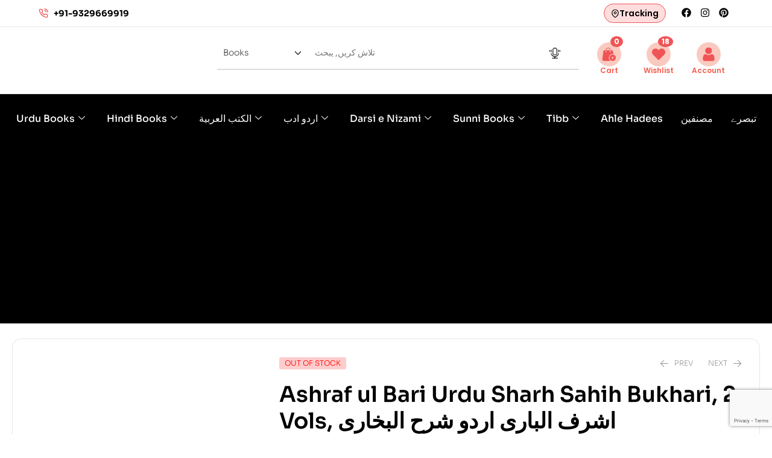

--- FILE ---
content_type: text/html; charset=utf-8
request_url: https://www.google.com/recaptcha/api2/anchor?ar=1&k=6LfJL74rAAAAALQiv_CRcOqPD1X8BtpuNhFlw9Lk&co=aHR0cHM6Ly9xdXJhbndhaGFkaXRoLmNvbTo0NDM.&hl=en&v=TkacYOdEJbdB_JjX802TMer9&size=invisible&anchor-ms=20000&execute-ms=15000&cb=z326mo8qnb8b
body_size: 45655
content:
<!DOCTYPE HTML><html dir="ltr" lang="en"><head><meta http-equiv="Content-Type" content="text/html; charset=UTF-8">
<meta http-equiv="X-UA-Compatible" content="IE=edge">
<title>reCAPTCHA</title>
<style type="text/css">
/* cyrillic-ext */
@font-face {
  font-family: 'Roboto';
  font-style: normal;
  font-weight: 400;
  src: url(//fonts.gstatic.com/s/roboto/v18/KFOmCnqEu92Fr1Mu72xKKTU1Kvnz.woff2) format('woff2');
  unicode-range: U+0460-052F, U+1C80-1C8A, U+20B4, U+2DE0-2DFF, U+A640-A69F, U+FE2E-FE2F;
}
/* cyrillic */
@font-face {
  font-family: 'Roboto';
  font-style: normal;
  font-weight: 400;
  src: url(//fonts.gstatic.com/s/roboto/v18/KFOmCnqEu92Fr1Mu5mxKKTU1Kvnz.woff2) format('woff2');
  unicode-range: U+0301, U+0400-045F, U+0490-0491, U+04B0-04B1, U+2116;
}
/* greek-ext */
@font-face {
  font-family: 'Roboto';
  font-style: normal;
  font-weight: 400;
  src: url(//fonts.gstatic.com/s/roboto/v18/KFOmCnqEu92Fr1Mu7mxKKTU1Kvnz.woff2) format('woff2');
  unicode-range: U+1F00-1FFF;
}
/* greek */
@font-face {
  font-family: 'Roboto';
  font-style: normal;
  font-weight: 400;
  src: url(//fonts.gstatic.com/s/roboto/v18/KFOmCnqEu92Fr1Mu4WxKKTU1Kvnz.woff2) format('woff2');
  unicode-range: U+0370-0377, U+037A-037F, U+0384-038A, U+038C, U+038E-03A1, U+03A3-03FF;
}
/* vietnamese */
@font-face {
  font-family: 'Roboto';
  font-style: normal;
  font-weight: 400;
  src: url(//fonts.gstatic.com/s/roboto/v18/KFOmCnqEu92Fr1Mu7WxKKTU1Kvnz.woff2) format('woff2');
  unicode-range: U+0102-0103, U+0110-0111, U+0128-0129, U+0168-0169, U+01A0-01A1, U+01AF-01B0, U+0300-0301, U+0303-0304, U+0308-0309, U+0323, U+0329, U+1EA0-1EF9, U+20AB;
}
/* latin-ext */
@font-face {
  font-family: 'Roboto';
  font-style: normal;
  font-weight: 400;
  src: url(//fonts.gstatic.com/s/roboto/v18/KFOmCnqEu92Fr1Mu7GxKKTU1Kvnz.woff2) format('woff2');
  unicode-range: U+0100-02BA, U+02BD-02C5, U+02C7-02CC, U+02CE-02D7, U+02DD-02FF, U+0304, U+0308, U+0329, U+1D00-1DBF, U+1E00-1E9F, U+1EF2-1EFF, U+2020, U+20A0-20AB, U+20AD-20C0, U+2113, U+2C60-2C7F, U+A720-A7FF;
}
/* latin */
@font-face {
  font-family: 'Roboto';
  font-style: normal;
  font-weight: 400;
  src: url(//fonts.gstatic.com/s/roboto/v18/KFOmCnqEu92Fr1Mu4mxKKTU1Kg.woff2) format('woff2');
  unicode-range: U+0000-00FF, U+0131, U+0152-0153, U+02BB-02BC, U+02C6, U+02DA, U+02DC, U+0304, U+0308, U+0329, U+2000-206F, U+20AC, U+2122, U+2191, U+2193, U+2212, U+2215, U+FEFF, U+FFFD;
}
/* cyrillic-ext */
@font-face {
  font-family: 'Roboto';
  font-style: normal;
  font-weight: 500;
  src: url(//fonts.gstatic.com/s/roboto/v18/KFOlCnqEu92Fr1MmEU9fCRc4AMP6lbBP.woff2) format('woff2');
  unicode-range: U+0460-052F, U+1C80-1C8A, U+20B4, U+2DE0-2DFF, U+A640-A69F, U+FE2E-FE2F;
}
/* cyrillic */
@font-face {
  font-family: 'Roboto';
  font-style: normal;
  font-weight: 500;
  src: url(//fonts.gstatic.com/s/roboto/v18/KFOlCnqEu92Fr1MmEU9fABc4AMP6lbBP.woff2) format('woff2');
  unicode-range: U+0301, U+0400-045F, U+0490-0491, U+04B0-04B1, U+2116;
}
/* greek-ext */
@font-face {
  font-family: 'Roboto';
  font-style: normal;
  font-weight: 500;
  src: url(//fonts.gstatic.com/s/roboto/v18/KFOlCnqEu92Fr1MmEU9fCBc4AMP6lbBP.woff2) format('woff2');
  unicode-range: U+1F00-1FFF;
}
/* greek */
@font-face {
  font-family: 'Roboto';
  font-style: normal;
  font-weight: 500;
  src: url(//fonts.gstatic.com/s/roboto/v18/KFOlCnqEu92Fr1MmEU9fBxc4AMP6lbBP.woff2) format('woff2');
  unicode-range: U+0370-0377, U+037A-037F, U+0384-038A, U+038C, U+038E-03A1, U+03A3-03FF;
}
/* vietnamese */
@font-face {
  font-family: 'Roboto';
  font-style: normal;
  font-weight: 500;
  src: url(//fonts.gstatic.com/s/roboto/v18/KFOlCnqEu92Fr1MmEU9fCxc4AMP6lbBP.woff2) format('woff2');
  unicode-range: U+0102-0103, U+0110-0111, U+0128-0129, U+0168-0169, U+01A0-01A1, U+01AF-01B0, U+0300-0301, U+0303-0304, U+0308-0309, U+0323, U+0329, U+1EA0-1EF9, U+20AB;
}
/* latin-ext */
@font-face {
  font-family: 'Roboto';
  font-style: normal;
  font-weight: 500;
  src: url(//fonts.gstatic.com/s/roboto/v18/KFOlCnqEu92Fr1MmEU9fChc4AMP6lbBP.woff2) format('woff2');
  unicode-range: U+0100-02BA, U+02BD-02C5, U+02C7-02CC, U+02CE-02D7, U+02DD-02FF, U+0304, U+0308, U+0329, U+1D00-1DBF, U+1E00-1E9F, U+1EF2-1EFF, U+2020, U+20A0-20AB, U+20AD-20C0, U+2113, U+2C60-2C7F, U+A720-A7FF;
}
/* latin */
@font-face {
  font-family: 'Roboto';
  font-style: normal;
  font-weight: 500;
  src: url(//fonts.gstatic.com/s/roboto/v18/KFOlCnqEu92Fr1MmEU9fBBc4AMP6lQ.woff2) format('woff2');
  unicode-range: U+0000-00FF, U+0131, U+0152-0153, U+02BB-02BC, U+02C6, U+02DA, U+02DC, U+0304, U+0308, U+0329, U+2000-206F, U+20AC, U+2122, U+2191, U+2193, U+2212, U+2215, U+FEFF, U+FFFD;
}
/* cyrillic-ext */
@font-face {
  font-family: 'Roboto';
  font-style: normal;
  font-weight: 900;
  src: url(//fonts.gstatic.com/s/roboto/v18/KFOlCnqEu92Fr1MmYUtfCRc4AMP6lbBP.woff2) format('woff2');
  unicode-range: U+0460-052F, U+1C80-1C8A, U+20B4, U+2DE0-2DFF, U+A640-A69F, U+FE2E-FE2F;
}
/* cyrillic */
@font-face {
  font-family: 'Roboto';
  font-style: normal;
  font-weight: 900;
  src: url(//fonts.gstatic.com/s/roboto/v18/KFOlCnqEu92Fr1MmYUtfABc4AMP6lbBP.woff2) format('woff2');
  unicode-range: U+0301, U+0400-045F, U+0490-0491, U+04B0-04B1, U+2116;
}
/* greek-ext */
@font-face {
  font-family: 'Roboto';
  font-style: normal;
  font-weight: 900;
  src: url(//fonts.gstatic.com/s/roboto/v18/KFOlCnqEu92Fr1MmYUtfCBc4AMP6lbBP.woff2) format('woff2');
  unicode-range: U+1F00-1FFF;
}
/* greek */
@font-face {
  font-family: 'Roboto';
  font-style: normal;
  font-weight: 900;
  src: url(//fonts.gstatic.com/s/roboto/v18/KFOlCnqEu92Fr1MmYUtfBxc4AMP6lbBP.woff2) format('woff2');
  unicode-range: U+0370-0377, U+037A-037F, U+0384-038A, U+038C, U+038E-03A1, U+03A3-03FF;
}
/* vietnamese */
@font-face {
  font-family: 'Roboto';
  font-style: normal;
  font-weight: 900;
  src: url(//fonts.gstatic.com/s/roboto/v18/KFOlCnqEu92Fr1MmYUtfCxc4AMP6lbBP.woff2) format('woff2');
  unicode-range: U+0102-0103, U+0110-0111, U+0128-0129, U+0168-0169, U+01A0-01A1, U+01AF-01B0, U+0300-0301, U+0303-0304, U+0308-0309, U+0323, U+0329, U+1EA0-1EF9, U+20AB;
}
/* latin-ext */
@font-face {
  font-family: 'Roboto';
  font-style: normal;
  font-weight: 900;
  src: url(//fonts.gstatic.com/s/roboto/v18/KFOlCnqEu92Fr1MmYUtfChc4AMP6lbBP.woff2) format('woff2');
  unicode-range: U+0100-02BA, U+02BD-02C5, U+02C7-02CC, U+02CE-02D7, U+02DD-02FF, U+0304, U+0308, U+0329, U+1D00-1DBF, U+1E00-1E9F, U+1EF2-1EFF, U+2020, U+20A0-20AB, U+20AD-20C0, U+2113, U+2C60-2C7F, U+A720-A7FF;
}
/* latin */
@font-face {
  font-family: 'Roboto';
  font-style: normal;
  font-weight: 900;
  src: url(//fonts.gstatic.com/s/roboto/v18/KFOlCnqEu92Fr1MmYUtfBBc4AMP6lQ.woff2) format('woff2');
  unicode-range: U+0000-00FF, U+0131, U+0152-0153, U+02BB-02BC, U+02C6, U+02DA, U+02DC, U+0304, U+0308, U+0329, U+2000-206F, U+20AC, U+2122, U+2191, U+2193, U+2212, U+2215, U+FEFF, U+FFFD;
}

</style>
<link rel="stylesheet" type="text/css" href="https://www.gstatic.com/recaptcha/releases/TkacYOdEJbdB_JjX802TMer9/styles__ltr.css">
<script nonce="NtXgrR-HAQRp4a7N8_qCpA" type="text/javascript">window['__recaptcha_api'] = 'https://www.google.com/recaptcha/api2/';</script>
<script type="text/javascript" src="https://www.gstatic.com/recaptcha/releases/TkacYOdEJbdB_JjX802TMer9/recaptcha__en.js" nonce="NtXgrR-HAQRp4a7N8_qCpA">
      
    </script></head>
<body><div id="rc-anchor-alert" class="rc-anchor-alert"></div>
<input type="hidden" id="recaptcha-token" value="[base64]">
<script type="text/javascript" nonce="NtXgrR-HAQRp4a7N8_qCpA">
      recaptcha.anchor.Main.init("[\x22ainput\x22,[\x22bgdata\x22,\x22\x22,\[base64]/[base64]/e2RvbmU6ZmFsc2UsdmFsdWU6ZVtIKytdfTp7ZG9uZTp0cnVlfX19LGkxPWZ1bmN0aW9uKGUsSCl7SC5ILmxlbmd0aD4xMDQ/[base64]/[base64]/[base64]/[base64]/[base64]/[base64]/[base64]/[base64]/[base64]/RXAoZS5QLGUpOlFVKHRydWUsOCxlKX0sRT1mdW5jdGlvbihlLEgsRixoLEssUCl7aWYoSC5oLmxlbmd0aCl7SC5CSD0oSC5vJiYiOlRRUjpUUVI6IigpLEYpLEgubz10cnVlO3RyeXtLPUguSigpLEguWj1LLEguTz0wLEgudT0wLEgudj1LLFA9T3AoRixIKSxlPWU/[base64]/[base64]/[base64]/[base64]\x22,\[base64]\\u003d\\u003d\x22,\[base64]/[base64]/Drx5Rw7t2w49GwpvDtmoZwqhAwqXDjMK3w5lLwrLDkcKpHhRgOcKmUMOvBsKAwpHCj0rCtxLCnz8dwo7ChlLDlnc5UsKFw5zCvcK7w67ClcOvw5vCpcO/esKfwqXDg0LDsjrDjsOWUsKjDsKOOABVw7jDlGfDn8OECMOtZ8KlIyUJaMOOSsOWUBfDnSJhXsK4w4/Di8Osw7HChUccw64Jw5A/w5NXwq3ClTbDlAkRw5vDjgXCn8O+WBI+w41mw7YHwqUyJ8KwwrwSH8KrwqfCu8KFRMKqVy5Dw6DCpcKbPBJUEm/CqMK4w7jCnijDqBzCrcKQDRzDj8ODw5XCqBIURMOiwrAtaUkNcMOewp/DlRzDlk0JwoReTMKcQgtnwrvDssOcWWUwYTDDtsKaGULClSLCjMKfdsOUZXUnwo5bWMKcwqXCvSF+L8OIKcKxPmnCv8OjwppOw6PDnnfDgMKUwrYXTj4Hw4PDl8Kewrlhw7ZDJsOZbwFxwo7DocKAIk/[base64]/CqDxFQSnDp8KBcsKPc8OowqvDu07Dpj1Qw7zDnwrCkcKxwp0KVMOTwq5WwqE5wo/DhcONw5LDoMKCFMOENSUhPcK1OWcjfcKUw5bDrB7CrcKEwqHCmsOJIivCtUhsA8O+aGfCoMOTCMO9dizCkcOAY8O0P8KYwrPCvw0pw402w4PDjMKkwq9WIj3DqsOHw4QeRD1ew6FHK8OlBwzDlMOJb3Fiw4DCh3dMAsO1TF/DpcOIw6fCvCnCi2fCg8OXw4XCpm8nbMKuGnzCjGnCmsKcw6NAwoHDkMOGwpoiOkrDqD4ywpsGMcOTU1UvQ8KpwpwJdcOHwonDisO4L3LCl8KJw7rClSvDocKxw5HDvMKYwqFqwpBkRVkXw5rCkj1zRMKgw4/CvMKZfMOLw4rDpcKrwpESZmhHScKNMMKEwqFAIMKMDsKUA8Kyw4XCqUTDmVPCusKLwrDCmcObwoNFXMO3wqjDtXwdJBXDnCUww6sBw5YEwqjCqkPClMO0w4DDvHFOwqXCusOUEizClsOrw7BqwqzCpht3w4ktwrANw7crw7/DgcOzdsOKwqQww513Q8KsRcO2UjbCoyfDqMKtQsO5W8OswppTw7kyScKhwqZ6wqRew4JoCcK8w6LCqcKiaFYNw6QfwqzDmcOFLsOVw6TCs8K/wpdfwqfDjcKSw7XDicOcEg0CwoVrw7oMLCZZwqZsNMOKMMOpwo98wptmwrDCqsKowo8iMcKIwpHDqsKVM2rCosK9aBtIw5pnDhHCkMOWJcOEwrDDp8KCw4/DszoGw53CvMKFwoYow77ChQbCocKbwo/CrsKnw7Q1FyXDo2YtW8OxA8KNdsKPYsOJQcOow64aDxPDm8Knc8OYAAZpF8OPw7UVw6DChMOqwrkhw7LCrcOmw7HDtVZyVB13eTNzLRvDtcO1w7LCmcOcZAhaJiTCosKzDFF5w6F/[base64]/PMKmw4APN8KHwpXCo8KoR8Kiw4MvTWk1w6DDpcOKSBHDg8Oyw6FVw6fDuWEVwq0XSsKgwqvDpcKTJ8KeAjbCnw4/VlHCkcO4ImTDg0zCo8KkwrnCtsOqw7wRbRjCpEfChXQ+wopNScKoKcKGPE7DrMKPw5MvwoBZXm3CgGDCpcKjNRZeERgvKVPCn8KZwoknw43DsMKywoErHQIMLhYwOcKmBcOswpkqbMKawqNLwoppwr/CmibCpU/DkcKmQ3sKw7/CgxFTw7bDkMKVw74qw49mS8KmwowGVcKDw7oxwonDrcKTacONw4PDjsKXGcKVEsKmfcORGxHCsSLDhjJpw7/CmG4FCGPDu8KVcMO9w5o4wpVFS8K8w73DlcK8OjDCgQsmw5bDjQTCgUIQw64Hw7DChQ59MQgXwoLDvGdzw4HDuMO/w7xRw6A5w6HDgMKwKgQvClLDi2kNfcOZJMOPM1XCi8OcHFV6w7/DmcORw6/CryDDsMKvdHYswqFQw4DComvDlMOew4PCuMKxwp7DrMKwwqxwb8OJXmg7w4QoWHwyw5sYwpvCt8OPw5BsDsOoUcOcAMK9EEnCikLDsTYLw7PCnsOnTggWXEnDnwovOAXCtsKlQ3PCqwTChivCvGhew4haTxnCrcOFf8KEw6zCjMKjw7zCt28ycsKjaj/Ds8Onw6rCmi3CoATClsKhQMOlGsOew7xfwoXDqxh8J1Z1w4VnwpBJf20jdnZcwpEPwr5+wo7DvnYVWC3DnMKBwrhIw5I5wr/ClsKSwqfCmcKKEsOvK1xew4ADw7wuw5Mgw6Erwr3DmDbCsl/[base64]/DsjjClcO+JsOsZR/Dq8Kgw4NMOxhdwqDCisK1fn/DqSNCwqnDssODwqjDkcKBQ8KcIBh9fVVpwooPw6E8w6B4w5XCqUjDrgrDoQhLw6nDtX0ew51eVVp9w7/CtD7DpcKoMDBdAlPDgXTCv8OwNVLCl8OGw5lGc0YCwrwsC8KoF8K3wopYw7EPa8Oqa8KkwrZQwq/DvRPChcKhwrgkZcKZw4t4ZUHCoFpAHcOvdMO/E8O4ecKKci/DjSLDjVjDpnjDqyzDvMOhw7FrwpxswpPCi8Klw4PCizVKw6QIUsOTwonCicKswpnCtk8LeMKCBcOpwrolfiPDicO7w5UKUcKrD8OhEmrCkMKjw7ZNPnVhWR7CrSXDncKKNirDtF5Vw5fCiT/DiBrDiMKvP1/Dp2fCpcObSk4sw74Mw7cmTMOQSXJNw6XCmX3Co8KELWHCnVXCoD5LwrfDjm/CjsO+wobCkxlASMKzWMKow6pJc8Kzw7MFfsKRwoHCmT5zdz8TJ03CpU04w5cVRXdNbAkHwo4gwp/Dq0JNI8OfMUbClSzClhvDh8OcbMKZw4YbVXoqw74RUQgYFcOMf312worDiXc+wrRxacOUOXI/UsO+w4XDgcKdw47DosOXMMOmwq0HWMKdw6DDmMOpwpnDtUFSaQLDoxp8wp/[base64]/w6N+w7jDlHvDpMOGM8KMUCPDuWnDo8KRPMOZGk4Pw7s/b8OIwpYkMsO7AGImwr7ClcOpwpxxwqgCR0vDjH5zwqzDoMKLwo7DucKTwrRaECTCv8KNKn44wq7DqsKECxNKKcOgwr/CiBrDgMONXTcfwp3Cu8O6HsKxHBPDncO7w4/Cg8K5w5HDvz0gw58odix/w71VXHE8MH3Dq8OPeHvCjEzDmGvDnsOdW1LCg8KLbWvCpG7CqUd0GsOcwrHCjWbDkVAfPx3DjDzDrsOawrYiB0oqVMOkdsKywqTCm8OnJyjDhDrDlcOKFcOQw5TDtMKzYi7DvWXDgh1YwrnCtsO4CsOXIDJYe3DCnMKnGcOdDcK/AXbDq8K5dcKzYx/DrT3DtcODFcKiwrZZwqbCucO/w6zDpD4EH0zCrjY/worDqcK7c8KDw5fCsB7Cv8OdwofClsKgekLDkMOveXQzw7wfPVHCmsOkw4jDrcO3F1N8w6EiwovDkFBPwocSRFnCow5Mw63DtgzDlDPDj8KIeWLDuMObwojCjcOCw5IWHCZWw7NYJ8OeU8KHN3rDp8KVwpHChMOcLcOEwoMvXsOawq/CpcOpw5xPCMKMA8KkXQDClsOawr4kw5ZCwojDh3nCtsOMw7XDpS7Dn8Kjwp3DlMK+IcK7YWVIw6zCmzN7Q8KKwqLDmcKPw6HCiMKeE8KFw47DgsKgI8OhwrTCq8KTw63DslY5CVFvw6vCvx/CtFhww6YJF2hewo8jZ8OAwq4Jwo/DhsOYC8KnGnRkSWHCucO+DRwfesKvwqEsC8Ojw4fDm1oHaMKCH8O2w7zDsDLCssO0w7NbAsKYw4bDtQouwrzCrsOYwqkWMCRNKcOzcwzDjmItwqA6w4jCmy/[base64]/wosHCcOzCMKVQUjCjA5qCcKNw4PDsj9ECMO1EsO2w4ElYsOSw6NVQ1hSwqwaRTvClcOwwoMcOirDhixrOCnCujg/EMKBwpTChVYTw73DtMK3w6QPE8OTw4rDl8OJTcOaw7XDtybDizYNasKTwpMPwp9ZOMKNwqoKfsK2w7PCmnt2OTPDtggzTXtUw77CvTvCqsKTw5rDnHx/[base64]/CtFTDugnDnVbDmALDpMO/Un5tw5XDisOsLUfCo8KVTcO9wr5jwrbDu8OWwpLCjcOyw6TDrcOeOMOLVT/DksKISDIxw6DDgSrCosO/EsKewohqwo7CjcOmw50lw6vCqnAQeMOpw6cVSX0bUyEzamo+dMO+w4YfW1bDumbCiVJjRGHCusKhw49VECtfw5YdGXNnIVZlw6JiwosRwpAFw6bCsC/DhxLCszXCpmDCrgg9Ogs3QSPCtgp0MMOmwrHDkD/CncKfdcKoCsOfw6XCtsKZLsKawr1gwpTDoXPCocKufScuIxQTwoMfDS0Rw6YGwpcjIMKECMKFwo0CDVDCqjLDsxvCmsOfw5QFWAkdwpTDpMKVK8OYKcK8wqXCp8KwSntVGCzCmFzCpsK/[base64]/wpwYPsKCI8KiG8OZZisDw5VoCsKYw7LCjGDCgxBWwrbChsKeGsOww4wBQ8K7WD0TwrlywoUZY8KHFMK9f8OZejB8wpbDosOmMlUJaVBTB2dicyzDoC0GKsO/XsOswo/Dn8KxTjhRcMONGA4gWMORw4fDsTxGwqFXYAjCknVqUFnDpsOMwoPDjMO0GTLCrl9wExLCjFPDq8KmFkDCpmEQwovCuMKXw4vDjRLDsXIOw4vCnsO4wqJkw5rCgMO6Z8O5DsKEw7TCsMOEFG8+AF/DnMO0DsOHwrEmOMKAKFfDuMOVCsKIdwnDhn3CnMOew6LCuj/CkMKGI8OXw5fChT47JzHDri4Kw5XDnMKDeMOmbcK4BcO0w4LCo2PClcO8wofCrsKvGVJ4w5PCocOywqrCgSsuRMONw6DCvw98wofDr8KIw4XDhcK2wrPDrMOlKsOAwq/CiEHCsnnDkxsWw6dIwojCunMDwrLDoMK2w4DDsj9mGxJaDsOqSsKhQ8OPasKTSSRmwo5iw7YCwoVLAX7DuTMONcKhO8K9w6Bpwq/Dm8KtZETCok4+w5s0wpvCn0xZwoNnwr4mPF7Di2F/[base64]/DtMObKMKZwq7DgAXDvsOKw64mw5oZwrlqwqFGw7PCh1BZw5hQSxt9wr7Dj8Kew6DCp8KHwpXDgcKsw7Iya19zY8Klw7QZbnZoMhhCEwPDtMOxwq4xF8Ovw6ECacKbBxDCkx/CqcKGwrvDungUw6HCpC1qG8KRw6TCl2AiP8O7Ky7DkcKPw4rCtMK/E8KJJsOjw53Ch0fDsTVtRQPDrsKvUsKOw6nCh07DlcKfw5JAw6TCk2TCoFPCmMKgbcO9w60cfcOQw7bDqMOXw6p9wqLDunTCljFzRh8iCGUzfMOPel/CjS7DtMOowpnDncOnw7k8wrPCuCZhwohkwpTDusKQUjkxN8KjWsO6H8OxwpXDn8Kdw63CrXvClRV/F8KvU8OjfcK2K8Odw7nDlX0+wr7Cr1pHwohrw4gIw5XCgsKMwrrDuAzCpw3DvsKYaznDp3zClsORMCNhw716woLDmMODw78FQBvCrcKbRBZ8TmQffsKsw6h8wp4/NShxwrQAwqPCtsOjw6PDpMOkwrBoR8KNw6tfw4/[base64]/Dn8Okwr3DrsONQMOee8KpwrnDjQLDocO7anYsw43DqmTDvsKwCcOMMMKXw63DjMKtTsKNw6nCscOIQ8Oqw5vCmsK+wo3Cu8O1UQtCw5DCmTfDs8K8w5MEXcKiw5RNccONBMKZMDLCr8OwNMKra8O9wr4UXsKuwr/DrHB0wrQzDBZ7LMKtDhTCogBWCcOrH8Ouw7jCvHTDgEjDkzpCwobCrDoqwp3DqX1WJELCp8KNwqN5wpBYZgPDkk5HwonDrVozLj/DqsO4w7HChTpLZcOZw7k/w7HDhsKrw5TDhMKPJMKKwp4Ie8KqU8KIM8OIPncNwoLCmsKkEMKkeRceKMOKRz/[base64]/[base64]/Dhz1ow4bClzjDmVPDkGN+w7pgYcORw60LwqMHw48yGsO6w4XCoMKcwptlfBDCgcOBPQFfB8KNbsK/GS/[base64]/[base64]/ClsOCwqkxwqF6wozDmXHCqMK/RRDCtBkoVcOsQwvDhCk+a8Kyw79zan1ka8OHw65RAMK/O8OnLiRdDHXCqsO1ecOab13CsMKEGDfCiDLCuhgKw6LDvjwRCMOJwoTDoHIvDDMUw5XDpsOoISUuI8KQNsKpw5zCrVfDusO4OcOlwpBBw5XCh8KGw7vDo3jDhEfDscOgw5/CpW7ClXfCqMK2w6A9w7trwocUSDUHw5jDhMKrw74/[base64]/[base64]/[base64]/w5rDv8ODwpteSMO9w4HCqyA3YWPDgDPDrsOcwowow4fDlsKBwoXDtjTDlkfCkCDDhMKawqlmw4JOXMKXwqBqcjh3WsK8JHVDHMKxwqRkw5zCjinCjF7DvHLDtcKrwr/[base64]/Dh27CnMOmGCTCucKfwq/CjcO2NSsPw5rCgjgRTxPDtDjCvg0nw5pvwqrDjcOYPxt4w4QFTMKAPj/DjWocUsK7worCkCHCucKhw4oNWRbDtQNRNSjCt0A/w5PDhlhXw5HDj8KJeGvDn8OAw5/DqntbLnkfw6VmKXnCsUE2wpbDtcKcwpfDgj7CqMOHS0DCqkvCh3lwFAgSw5kkZsKyB8Kyw4fCig/DsmHDvWJ8aF4UwqI6B8KPwrRKw7gmXw9rHsO4QHXCvcOkZls5wqvDn1zCsUjChxjDnEZzVj5ew6J0wrrCm3bDuyfCqcK0wpspw47CkUAcPjZkwrnDvWMkBBRAPh/Dj8Ofw7kyw68Lw6FIb8KrIsKGwp0LwoY8GyLDicOdw5h+w5PChBsIwpsQTsK3w4/Dk8KWfMOhFkDCpcKrw5vDqAJDUm4VwrIGCsKePcOGWlvCtcOCw7TDmsOTO8O8BnMNN3B2wqTCmyMuw4HDgHnCtggxwqfCv8OVw7HDiBPDgMKCP0AJFcKtw63Dg14NwrLDusOGwovDl8KZCW7DlmdddARDdgTDk3XCjG/[base64]/[base64]/Do8OMDMKZTMOTBcOxwoPCm8KFw6RJwrlGP8KsU0DCmRA2w7XDlWzCsAkZwp8cQ8Oew4xSwqXDosK5wrhjcEUqwr/CtsKdaynCuMOUHcODw7Nhw4cMJsKZR8OjfMKGw5oERMOpJjPChlABZHB4w7/DpWFewrzDncKBMMKQa8O9w7bDpsKjMVvDrcONOng5w6/CusOHM8KjHyrDrMKOXy3CksKuwoJ7wpN3wqXDh8KoAHdqIcObeEDCmW5xGsKECjvChcKzwohMTzLChk/ClHnCvhfDsikxw5Fcw67CnEDCrRZRRcKHIHoiw7/Cs8OqC1zClBzChMOJwrohwrUKw5ImUwjCshbCpcKvw4xwwrMKamsmw6AAFcOpSsKzQ8OtwrYqw7TDgil6w7TDvcKwAjTDpMKswqpwwpnDjcOnD8KUA1LDuwPCgSfCsU3CnybDk0hIwoxowovDlcOLw4cew7ZlGcOMVBBYw5zDssOow4XDsTFNw5wpwp/[base64]/PzVEw71Ab3csMcOUw73CucO3ecO8wqDDgCrCjzLCkCHCgjthWsKiw784wrw/w5IBwohiwqLCoTzDqmxyMSVvURDDsMOXRMOATkHCp8KFw5pHDyQxLsOTwo0fIlopwo0DYcO0wr4XHhXChWrCtMKXw4NjVsKjHMOPwobCr8KBwqA6SMKsVcO2Q8Kuw7cDecO5Gx8mL8KcNFbDq8ODw6UZPcK1OCrDu8KswoXDocKrwoVoOGBUFgolwq/[base64]/DmcKvFhcUK8KUZ2UWw4p8TXc6UwMHRlhZKsKfFMO4YsOyWR/Cmg7Cs25/wqFTXyM7w6zDhcKHwo7CjMKoIXbCqUdGw68kw6dwa8OZCnnDgw01VsOIW8OCw57CrMObdnt3LMOEJUN8w5vCjVktZ2FXf0htY1A4ZMK+dsKAwqMFK8OSIsOkHcOpIsOZFMOfGMKYMcO7w4AJwoc/[base64]/MzsIw5zDjcOhw7Vdw7/CvzjCiMOXw7PDvcKXw7/CocO0wp0RNSgaYAnDnXEuw68vwpEFGXxGM3zChsOAw5zCm1vCvsKyEzbCnz7CjcK9NMKELVPCk8ObJMOcwqcLEmAgHMKZw6Ivw7/ClBgrwoHCssOuJMKnwp8Bw5oFOMOCFh3CqMK5IMKVKy1owojCpMOyM8Kww58kwoIqaDN3w5PDjBovLcKBFcKPdV40w4Yww7/ClMOlJMOKw4BfJMOkJsKfHCt5wpjCt8KBCMKaScKrVMONScO+S8KdIUYLEcKAwqElw5fCjcKLw6NOADDCpsOJw6bCqTFONCIywo7CvWYCw5fDjkbDusKEwqYZRiXCusKFJg7DhMKHXlXCrQLCmll2KcKMw4/DtMKBwotKa8KOS8K7wrUZw5jCm013RMOjcsK6Yi8zw6XDqU5WwqUrEsKSfsONG2nDngg1D8OgwqnCrRLCh8OVXsOySXw1H1I1w7EfCD/[base64]/w4MVwqTDvsKiw4zDrzAaVMOvw7jDosKneMKJwozDoMKNw6vCii1Jw6hpwqBww6V+w7XCohVIw79xGXjDqsOHGxHDhkHDhcO5N8Ogw6lhw742OcO0woHDuMOXK27CsSUWETrDkDp/wrsww6LDk2wtJkbCngIbIcK8QUhxw4VdNg5twrzDvcKsH2hbwoZJw4Nqw4kyfcOLbsOCw5bCoMKmwrDCs8Ofw5JWwqnCjChiwoXDvgnCl8KJDRXCq3TDmMOKMcOwBy0bw6wkw4pNY0PCkR5qwqQpw75RIl8JfMONOMOKRsK/LcO7wqZJw5TCjMO4L2DCki1uwqMjK8Knw6TDtF9BVUPDsDvDmUYqw5rCtApoScOpPCTCoDbCqCd6ZWrDv8KPw5JxScKZH8K/wqR/wrc2wqEeCDhSwqnDqcOlw7XCimhBwq7CqWsPKzd4OcKRwqnDrGvDqxMNwq/CrjkPXXwKOcOmG1/[base64]/Cu8KtwrJ7LhvClMKjdcKlej3Co8KfwrnCiDItwpjClQgYwobCiywKwp7CmMKNwp1yw5w9wozDicKlbsO6wobDkg9fw5QSwpdfw53Cs8KNw6sSw7BPAMO4fgzDoETDsMOIwqMmw6o0w74/w7BOTC5jIcKPBMK9wrsPHFDDiRTChMO7Z19oFcO0Xy5gw4ovw6DDt8OJw4/ClcKyAcKBbsOMDFvDr8KTA8Oyw5nCgsOaPsOVwrXCr1nDpXnDngDDsy8GJsKzKsOWdybDmcKGLkVYw6LCkBbCq01Ywq3Do8KUw5kAwrPCgMO5DsOLB8KcNMOrwowrIgPCinJBdzHCtsOneD0FHMKRwqs8wpZ/bcOew55Vw50KwqVBdcOeOsK+w5tnTGxOw7FtwpPClcOoesOxSQPCt8Osw7tVw7vDj8KvccOQw7XDicOFwrIEw5jChcORG2/DqkAhwo/CmcOEdDNQLsOOJ0vCrMKbwrpbwrbDisOZwrhLwrzDnCB6w5dCwoIhwrs0ZBTCh0fCkj3CgmjCt8KFcmLCiRJEXsK1egXCrMOiw5s/MhdARVdSYcO5w5TCjcKhOynDrGMICH9BdULDq353By9iYVQqDMKMb2XCqsOwMsKrw6jDmMO9ck0YZwDCn8O+JsKsw5nDkmPDhR7DmcO/wrHCjQNgPcKDwp3CnBTDh1nCuMK3w4XCmMO6dWFNEkjDo1VIeB9aDcOrwqPChktLb1NESCbCuMKVT8OsesOlM8K/J8OmwrdbERTDisO/GwTDv8KWw44DNsOCwpZXwrDCkElHwrHDrVMGNcOGS8O+XcOgRV/CkV/[base64]/DuzsIwr88w4fCmcKvcWnDli5rQsO2ZcKZwqHCu8OQdCcmK8OZw4LDmi3DgcKuw5rCq8OAacK5TWxARjkkw7bCp3B/w6TDnsKJwoBrwoEJw6LCgj3ChMOpcsOxwq96Vx0ELsOcwpAJw5rChMO/wo12KsK9GsOjZkDDqsKEw5TDpBDCm8KxOsOyWsO4AEFFUAcXwrZ+w7dPw6XDlQPCqUMGF8O3TxjDp20vecOdw7zChmhjwq/DjTtVX1LCkG/[base64]/D8KlPBjCgiZoKsKIwro9B8OlwqA8BcK5w4h7wrZsP8OKwobDvsKFcRkjw6nDiMKgChLDmULDu8OjDznDgilLJn5tw4zCu2bDswfDnTQLV3HDoG7Cm1pvODIow7LDrcOSbmbDrR5LUjxUcMO/wqXCsQlAwoYUw6U0w5Qmwr/[base64]/w47Ck8OiwpBbw4PDo8Kew47Cr2pNIMOgwoLDiMKvw7VSBsK6f1jDlcO5NQTDhsKoTMK5W1FfdX1Aw7wVdUNYZsONYMK3w7jCjMKtw7YFT8KzYcKGHSB/GcKWwpbDnQvDjnvCtGnDsykqOcOXSMOIw7AEw4g7wrQ2YyPCmMO9KgXDssO3KcKGw4sSwrpNH8OTw6zCtMO7w5XDkhHDpMKkw7fCksK+WmDCsFQXesOOwrDDjcK9wrBqEkIbIQDCnwtLwqHCqlwDw73CusOxw7zClsOawovDplbCoMOSw5HCvjHCvl/Ci8KLXyd/wppOQ0LCp8Omw7bCkFjDuVvDoMO6Gw9GwpM7w5woWysDbX8JfSZuUcKRAMK5KMOwwo7CgQPCtMO6w5gPQjNyO13CuW8Mw5XCsMOmw5zCg25xwqjDsjY8w6TDmhtow5NibsKYwoV/J8Oww5svWykLw4HCp090NEEXUMKpwrBebgIPFsK/T2zDvsKoClfCtsKOMcOcAHDDmsKVw6dWQ8KCw4xGwqnDtjZBw4bCt17DrknCm8OCw7vCtTBqJMO6w44WUyHCjsO0K2Unw6U8LsOtaGxEYsO0w55rd8KPw6PDul/CicKCwoIwwqdSfMOYw5IASXQ2cTRzw6wEVyfDk0IFw7rCr8KreD8pYMOjWsKrSzcIwqzCo20iFQRvBsOWwprDsg0zwpRSw5JeN03Do1fCtcKoEMKhwqvDncOCw4bDiMOFMwfChcK0TyzCiMOuwqsfwrvDk8K+wrwgTcOrwppzwrkxwoXCj1QPw5dFRsOEwocNDcOhw7/[base64]/Cjilhw5Zqw54yScObwqnDkMOUwrzDosO/[base64]/[base64]/ScO8A8KDXMOWwrDCk2DCjXg/UsOWHhXCpsKZwq7Dr3Q5woJtDcOjAMOAw77DoxVxw4vDkSplw7bCtsKQwoXDj8OHwpPCpXzDiQBZw7TCjy3CvsKVHmxGw5bDosK/[base64]/Dt8KVw7LDt8KZwrcUaMKswrPCgh7DrsKST3/Dpi/Cl8OBR1vCiMK0ZH3DncOOwpIyKTsbwq/DrlM2VMKydsOSwprDoC7CusKnRcOCwrDDnFhfNFPCggbDpsKDwqxSwo3CosORwpHCqBHDmcKEw6nClxUmwqLCvwPCk8K3G009KQPDt8O8fiXDlsKnw70rw6/Cvl4SwpBcwr/[base64]/DmxTDu20kZH8bRADCqMKFaEEkw5jClsKnwqBeHMOowq0LEibCpkoOw4jCtsO3w5LDmlkpaRnCollbwpFQaMOowr/Dl3XDvcOTw7NbwocSw6NawowBwrLCosO3w5DCiMO5B8KLw6New4/CggABXMOxGMKTw5LDu8KmwpvDssOTYsOdw5bCiStWwqFww4gOdE7Dm2TDtiNsQGIAw7plGcOEbsKfw7dOUcKULcOSOSYDwqDDssOYw4XCnxDDuVXDuyoBw4NtwphhwozCpAZawrnCtT8/XsKbwpcuwrPCicKcw6QQwrM+BcKKXUvDjlQJF8K8AAUlwpzChcOpTMOCEUNyw7FmdsOPMcOHw6A2w5zDt8KHDnQ8w5NlwqzCnATDhMOyLcOFRjHCssOrwqxow4kkw6zDmEDDiGd0w7g9dSjDuxkoFMOOwp/Cok4xw6zDjcO/engEw5PCn8OGw4bDpMOgWjlGwrEUw5vCsx4eEybDsxzDp8O6wqTDo0VlGcOTWsOpw5nDgSjDq3bCmcO3JmAEw7RqCmbDnMOTdsOkw7/[base64]/Dil96w6/[base64]/wpXCqsKjw6DChFlYw7XCusKzPCfDgcOMw7l9H8KcD2hEI8KSVcOWw4LDtWwwOcOKM8Oxw4DClAPDmsOSfsKQBwLClsKiL8Kbw48/cCxFcMK3PMKEw6HCn8KHwptVWsKTbsOKw4JDw7zDv8KwHlHDgTI2wo5PGlRrw7zDuDrCsMKLR3BzwowfKlXDicOSwo7Cg8O5wojCv8K5wojDlSQSw7jCp3DCssKOwqtIWV/CgcOMw4XClcKYwrxHwoHDqBwwD2nDhgzDukMucGbDvQgBwpHCixUOWcOLIX5XUsKZwoDCjMOqwrXDhU0fTcK6F8KcbMOHw4EBI8KYHMKXwqrDk0jCh8KJwpJEwrfClTE6DGfDlMOZw5xGRXwxw6kiw7UfYMOKw5LCtUNPwqE2HlHDvMO7wqgSw7/DusKxHsKqfzsZC2FmQcKIwqTCicKpci9iw6NAw73DrcOiwo0qw7bDsDh6w4/CthnCokrCr8K7wrQLwqTCssO3wrAAwpjDsMOGw67ChMOZTcO3C0XDskt3wrjCmMKdw5FhwoHDmsOpw5J8BxrDocOhwo46wqkkw5fCkCtKwrpHwozDmB11wpBybWzCvsK6wpgRNUxQwrTClsKgTUlIPcKYw4k3w6ZMfSJ5bcOnwoUsEWJueh8Kwr9efsKGw4R/woV2w7/DpsKGw5xfeMKtQkLDssOSw5vClMKmw5QBJcOSR8ONw6LCrB9II8K0w6zDqMKlwrEAwpDDtTgaOsKDf00pP8OFw4AdPsOBR8OqKHHCl1FUFMKYVBPDmsOUFQrCi8Kawr/DtMKXFMODwqXDqhnCqcOyw4bDnGDDoU3ClsKGEcKYw4knfRRaw5QJDQM4w4fCnsKJw7jDjMKHwoHDmsKywqFfPsOjw67CocOAw5omZzzDnn0WCGQ4w4Fsw5NGwq/CtU3DtXlHSg/DgcKaTlfClzTDoMKwCz7CisKdw7HCh8KkKldSJXx2fMOLw6wICDPDmXJ1w6fCgklYw6UEwrbDjMOgAMOXw4vCvMKrCjPCqsONBcK2wpk+wrfDl8KkRH7Do0FGw5/Dl2wsRcK7YRxow4TCu8O4w5HDnsKKDHTCqh96N8OBLcKHacOEw647By/DnMOjw7TCpcOAwrrCl8KFw7MtS8KqwobDkcOsSC7CuMKJTMOnw695woDCt8KMwqxia8OxR8O7woUAwq7CksKDZGTDp8K+w7nDoisSwogfR8K/wrtybUzDgMKXOFlGw5LCvW5hwq3DsE3ClhPClD3CsSJywqrDpsKGw4zClcOfwqBzdcOvfsOgUsK8SHzCiMKadDxJwq/ChjtNw7w1GQs6JWQuw7TCosOUwpjDmcOow7N2w7RIeBU5w5t+WxzCvcO4w77Du8KLw5HDqA/DnmsIw6HDoMOWH8OpOgXDnUvCmnzCtcKqGF0XajbCiEvDg8K4w4VaSyR+w6PDuD4iQnLCg13CgjcnVwTChMKEFcOLYBAYwox1SsKvw4EzDWUWdMK0w4/[base64]/CngHDocK3TcOZZcKaej/[base64]/DlVLDjMO/[base64]/w5dcwoJHw7Myw4NXI8OxwpwVMDbCrAU8w4vDtzHCl8OwwpYWTHTCoBNfwp5/w7kzBsOXYsOEwq88wpx+w4dJwpxuR0zDpgrCqjvDvnVKw4zDq8KVZMOaw4/Ds8KTwqTDlsK7wrPDr8K6w5zCr8OfV018cm5ZwqHCjAhLVMKEIsOONsKBwoM7wrbDrQRfw6sVw4dxwpxvX0QAw7opbU8fGsK3JcObeE0Vw6TDjMOQw7/DrhwzY8ONYT3CrsOHTMKvUEjCqMO9wocTZ8KZTMKzw7orY8OMasKow68tw4kbwrHDlMK4wrLCvh/[base64]/DiMKXQHMoBi3DgMOhWMKCei8YHVJBwp3Dmgl3w6/Dl8O/Bgtow7fCtMKywrlUw5EDw4/ChUp2w6ozPRxzw4HDn8KswprCqUXDux9KcMKiLsO+woDDtcKww5sGN0BSXysCTcO/acKNFMORCmnCq8KGfsOkBcKfwpjDlj3CmQMqO0Ilw5jDisOJESvDlMKJBnvCmcKBYBbDnTfDv3DDjjHCvMK4w6M7w7zCj3hmdkfDo8KeecKHwpsXdgXCrcK2FWkNwo0MHxIiTElhw5/[base64]/ClMKyFcKlJMKiw7NCbl3CksK/I8KDAsKtP3gPwrdHw7Z6ccO5wojCjMOnwqVlFMKEaDJawpUWw4/[base64]/wrwxacOkNSHCixbCoFbCoErDvFJZw5Qcb04sasO+wqrDjXHDtwYpw7PDtxvDpMOTKMK7w7Z3w5zCusKHwr9OwqLCkMKYwo9Hw7R1w5XDpsOewprCtQTDtSzDn8O2aTLCv8K5KsOLw7LCulbDn8ObwpBbKsO/w7cpPMOXRcO4wqM+FsKjw6LDuMOhXD7ClnDDvFgywq0RVEw9EhTDrCHCvsO1BSp5w44IwrAvw7bDp8K8w7YEG8Klw5F0wrQBw67ClDnDnl7Cs8Kbw6rDt2rCoMOKwqbCpinCuMOUR8KgFCXCmDLCvHzDqcONdEFGwpbDscO2w4NqbSBCwqDDpH/[base64]/LWdJVTLCinLCn8O2wrXCtBjChmg8wo5aQUV8Lmg1VcKlwpzCpwnCiBnCqcOAw6luw50swowuOMKHQcO2wrhnCxdOR1jCvglHTsONw5F/w67CtsO0CsOJwoTChsO/wpLCk8O1fsKEwqRISsOMwoLCv8Oewo/DuMO+w7kaJsKCNMOkw47DksKdw71Dwo7DksOXYgk+MxRBwrltbyELw75FwqooRWXDgcKlw4Jow5JvWDrDgcOVTV/DnhQIwrnCl8KFSi/DpS8Nwq/[base64]/w4zCsX/CocOnGyPCihzDvcOTDRnCh8K0SUDCr8OoZB07wo7CvVfDo8O+CcKbTTPCu8KHw7zDnsOGw5nDiWcbdX5PQsKiNmFXwro8Z8OHwpx4DHZ/wprCnzQnHBNvw5/DkcO3IcOcw6USw5Z3wpsRwqPDhjRBLyxzBgtrDTbCgsOFfQE0fEzDuGbDuTHDoMOvYH9OJhMhacKSw5zDinYJZUEQw5LDo8K9FsO8wqM6RsOoFWA/AQ/[base64]/RVHDqE/DisKGei5vKXPDr8K+P8OWfThGHBoVOX3DvsOTOlshAFZqwojDuTnCs8KXw4UYw7jChmI/[base64]/wq1Iwqcew40VeQXClQ/ChhwnF8OmH1fDvMKqIsOEYljCmMKeFMOdSQfCvMOyal3CrTfDoMK/NcKIB2zCh8KQYTAgL1giRMOMF3g2w7QCc8Kfw4x9woPCtC8bwp3CsMKuw6/Ct8KpK8OeKzw8B0kgKC/Cu8ODJx4LP8KdZwfDs8KCw5rCsXIiw6DCkMKoSAQowokzI8K4asKdRxPCmcKrwooyCGXCmcOKP8KQw58kw5XDuDPCpjvDuF1Vw6M7wqjDk8O+wrwVKWvDuMO8wpTCvDBOw6fCocK/D8KfwonDmgrCkcO+wrLCvsOmwrnDncOawp3DsXvDqsKgw79KbhNPwpjChcObw6rDtgs/Iw7CpWdhRMK/[base64]/ClkvDlg7ClWxzw5t5cy4CLcKdD8KqOTwEExN3QcK6wp7Ch2jDlcOzw7XCiFLDtsOvw4oXHUHDv8OnEsKLL2Auw4chwpHClsKfwqjCoMKSw51JTsOow795UcOIL0V5Rn/CqSTCsDbCssOZwonCpcKiwoTCtgJDNMOeRxTDn8KzwrxyMnfDhkTDmHzDuMKawqvDm8Ozw749AknCvG/Cukx+BMO9wq/DsBvCg2bCtj9sHMOtw6ofKT8TNsK2wpk3w6nCoMOVw5NvwrnDiwc/wq7CpE/CtsKhwqxPXk/CvjTDmHnCvQzDtsO4woNzwrfCjXJbDcK7dB3DuBVzGwvCsCzCp8Olw6nCpcKRwpnDoQfChgcTXsOGwr3CicOvQcKRw7xtwoTDhMKVwq9kwpgUw653cMO/wrYXc8OXwrAiw4BrZMKaw5dow4HDkHBcwoTCp8KYc3XCkjVhLCzCu8OvbcKNw7HCsMOIwq8SAnbDvMOFw4XCjMO/dMK7KgTCtnBKw6lrw5PCj8KiwrnCu8KOUMK1w65tw6J9wonCv8KCRERpGERxwohswqQgwqHCu8Ksw7nDlETDhk3DtMOTKzrCksKSb8KVecOaYsKzewPDn8KdwpE1wrjDnXxZHiXCmMKow58tSsK/aUrCgznDjH43w4EgTC5owpE0ZsKULHXCr1PCsMOnw6xWwoA5w6PClXzDjMKrwqdLw7VVw6prwqwzAAbCjcK5w4YFGMKnZ8OAwqtFUi1yL14tEcKMw7Aow5XChFwUwpTCnXY/[base64]/DvcOkwrN2eMOqYMOYw7fCo8KYwqQgwonClcKGDcOhw7jDk27CkXcbMMOYbADCsSvDiGIOHy3CocK/wqBKwplyBMKHfxfCoMKww5nDnMO4HnbDi8Oyw55swpROSX96AcK8cTZvw7PCpcO/FG8ubHwGXsKrScKrPCHCqkE6BMKzKcOjTVs0wrzDoMKfcsKHw6FBdh3DgGd8REPDp8OOw5PDvy3CgDfDrk/CucKvDhN1VsK1Si8xwogZwqTCt8O/PsKcFsO/JS9Iwp7CoHcqY8KUw4fCrMKcKcKVwo7DqMOUSUMHJcOWQsOfwqnCoUfDvsKud0/CscOqV3vDhcOFTzY8wptGwoUrwpLCkFnDkcO/w5c+XsO0CMKXFsK3TMOUSsKGO8K9K8KDw7YFwqJjw4dCw4RxBcOJe1vDrcKvTDllcBt3X8OVOMKmQsKfwo1hHXTCnF7DqW7DicK7woZfBU/Cr8K8w7zCssKXwp7Cq8O7wqRMWsK2YjUIwqTDiMKxXwPDrQNvd8O1F3PDlsOMwq1DJMO4wqhZwobCh8KqNSpuw4DCs8KoZ18Vw5PCl1vDrE3CssKAKMO0YDIxw5/CuCjCsSTCtRB4w7AOFMO2wrXCh0xYwoc5w5AlG8KowpEVIHnDhWTDt8OlwosDC8K7w7Fvw5M2wp9pw79xwq8Ww5zDjsKPVHPDiHoiw4drwqTDsWzCjko4w7YZw7xrwq9zwovDuXl+cMK6X8Ksw5PCq8OnwrZ4wpnDuMK2wqjDoid0wp4ow6HCsDvDoS7CkXrCik/DkMOnw7/CgMKOGHhgwpkdwo3Du3rCksKswrbDuBt6AwLDkcOAWi4mOsKxPDcWw5I\\u003d\x22],null,[\x22conf\x22,null,\x226LfJL74rAAAAALQiv_CRcOqPD1X8BtpuNhFlw9Lk\x22,0,null,null,null,1,[2,21,125,63,73,95,87,41,43,42,83,102,105,109,121],[7668936,132],0,null,null,null,null,0,null,0,null,700,1,null,0,\[base64]/tzcYADoGZWF6dTZkEg4Iiv2INxgAOgVNZklJNBoZCAMSFR0U8JfjNw7/vqUGGcSdCRmc4owCGQ\\u003d\\u003d\x22,0,1,null,null,1,null,0,0],\x22https://quranwahadith.com:443\x22,null,[3,1,1],null,null,null,1,3600,[\x22https://www.google.com/intl/en/policies/privacy/\x22,\x22https://www.google.com/intl/en/policies/terms/\x22],\x225SoKQyUo08oZ7vJ7KZjfB3ChRpoqzQ8a4E77apvduKQ\\u003d\x22,1,0,null,1,1764329123270,0,0,[37],null,[14,172],\x22RC-CC8iKY4qeCuigg\x22,null,null,null,null,null,\x220dAFcWeA5GLT_BuuAcTYF0LPYS2IL9QOBR_4Mm2dyD_ULOT-eC9nqVDNePRFNWlhWUgJ7nHaXFvtAv-yDHtegeSICwfRpkkUPoJA\x22,1764411923318]");
    </script></body></html>

--- FILE ---
content_type: text/html; charset=utf-8
request_url: https://www.google.com/recaptcha/api2/aframe
body_size: -246
content:
<!DOCTYPE HTML><html><head><meta http-equiv="content-type" content="text/html; charset=UTF-8"></head><body><script nonce="FX9fiC1gV8FBa4RJ_FkV5A">/** Anti-fraud and anti-abuse applications only. See google.com/recaptcha */ try{var clients={'sodar':'https://pagead2.googlesyndication.com/pagead/sodar?'};window.addEventListener("message",function(a){try{if(a.source===window.parent){var b=JSON.parse(a.data);var c=clients[b['id']];if(c){var d=document.createElement('img');d.src=c+b['params']+'&rc='+(localStorage.getItem("rc::a")?sessionStorage.getItem("rc::b"):"");window.document.body.appendChild(d);sessionStorage.setItem("rc::e",parseInt(sessionStorage.getItem("rc::e")||0)+1);localStorage.setItem("rc::h",'1764325526066');}}}catch(b){}});window.parent.postMessage("_grecaptcha_ready", "*");}catch(b){}</script></body></html>

--- FILE ---
content_type: text/css
request_url: https://quranwahadith.com/wp-content/uploads/elementor/css/post-69696.css?ver=1762337578
body_size: 3079
content:
.elementor-69696 .elementor-element.elementor-element-6f9752a3 > .elementor-container{min-height:44px;}.elementor-69696 .elementor-element.elementor-element-6f9752a3{border-style:solid;border-width:0px 0px 1px 0px;border-color:var( --e-global-color-border );margin-top:0px;margin-bottom:0px;padding:0% 5% 0% 05%;}.elementor-69696 .elementor-element.elementor-element-3c14ee68 > .elementor-widget-wrap > .elementor-widget:not(.elementor-widget__width-auto):not(.elementor-widget__width-initial):not(:last-child):not(.elementor-absolute){margin-bottom:0px;}.elementor-widget-icon-list .elementor-icon-list-item:not(:last-child):after{border-color:var( --e-global-color-text );}.elementor-widget-icon-list .elementor-icon-list-icon i{color:var( --e-global-color-primary );}.elementor-widget-icon-list .elementor-icon-list-icon svg{fill:var( --e-global-color-primary );}.elementor-69696 .elementor-element.elementor-element-588e1fe5 .elementor-icon-list-item:not(:last-child):after{content:"";border-color:var( --e-global-color-border );}.elementor-69696 .elementor-element.elementor-element-588e1fe5 .elementor-icon-list-items:not(.elementor-inline-items) .elementor-icon-list-item:not(:last-child):after{border-block-start-style:solid;border-block-start-width:1px;}.elementor-69696 .elementor-element.elementor-element-588e1fe5 .elementor-icon-list-items.elementor-inline-items .elementor-icon-list-item:not(:last-child):after{border-inline-start-style:solid;}.elementor-69696 .elementor-element.elementor-element-588e1fe5 .elementor-inline-items .elementor-icon-list-item:not(:last-child):after{border-inline-start-width:1px;}.elementor-69696 .elementor-element.elementor-element-588e1fe5 .elementor-icon-list-icon i{color:#FFFFFF;transition:color 0.3s;}.elementor-69696 .elementor-element.elementor-element-588e1fe5 .elementor-icon-list-icon svg{fill:#FFFFFF;transition:fill 0.3s;}.elementor-69696 .elementor-element.elementor-element-588e1fe5{--e-icon-list-icon-size:16px;--icon-vertical-offset:0px;}.elementor-69696 .elementor-element.elementor-element-588e1fe5 .elementor-icon-list-icon{padding-inline-end:0px;}.elementor-69696 .elementor-element.elementor-element-588e1fe5 .elementor-icon-list-item > .elementor-icon-list-text, .elementor-69696 .elementor-element.elementor-element-588e1fe5 .elementor-icon-list-item > a{font-size:14px;font-weight:700;}.elementor-69696 .elementor-element.elementor-element-588e1fe5 .elementor-icon-list-text{color:#000000;transition:color 0.3s;}.elementor-bc-flex-widget .elementor-69696 .elementor-element.elementor-element-4253b3ad.elementor-column .elementor-widget-wrap{align-items:center;}.elementor-69696 .elementor-element.elementor-element-4253b3ad.elementor-column.elementor-element[data-element_type="column"] > .elementor-widget-wrap.elementor-element-populated{align-content:center;align-items:center;}.elementor-69696 .elementor-element.elementor-element-4253b3ad.elementor-column > .elementor-widget-wrap{justify-content:flex-end;}.elementor-69696 .elementor-element.elementor-element-4253b3ad > .elementor-widget-wrap > .elementor-widget:not(.elementor-widget__width-auto):not(.elementor-widget__width-initial):not(:last-child):not(.elementor-absolute){margin-bottom:0px;}.elementor-widget-button .elementor-button{background-color:var( --e-global-color-accent );}.elementor-69696 .elementor-element.elementor-element-714e619d .elementor-button{background-color:#FFDDDD;font-family:"Poppins", Sans-serif;font-size:14px;fill:#000000;color:#000000;border-style:solid;border-width:1px 1px 1px 1px;border-color:#EF5556;padding:8px 11px 7px 11px;}.elementor-69696 .elementor-element.elementor-element-714e619d .elementor-button:hover, .elementor-69696 .elementor-element.elementor-element-714e619d .elementor-button:focus{background-color:#EF5556;color:#FFFFFF;}.elementor-69696 .elementor-element.elementor-element-714e619d > .elementor-widget-container{margin:0px 0px 0px 0px;}.elementor-69696 .elementor-element.elementor-element-714e619d .elementor-button-content-wrapper{flex-direction:row;}.elementor-69696 .elementor-element.elementor-element-714e619d .elementor-button:hover svg, .elementor-69696 .elementor-element.elementor-element-714e619d .elementor-button:focus svg{fill:#FFFFFF;}.elementor-69696 .elementor-element.elementor-element-744ae1c7.elementor-column > .elementor-widget-wrap{justify-content:flex-end;}.elementor-69696 .elementor-element.elementor-element-744ae1c7 > .elementor-widget-wrap > .elementor-widget:not(.elementor-widget__width-auto):not(.elementor-widget__width-initial):not(:last-child):not(.elementor-absolute){margin-bottom:0px;}.elementor-69696 .elementor-element.elementor-element-6a9f18b1{--grid-template-columns:repeat(0, auto);--icon-size:16px;--grid-column-gap:4px;--grid-row-gap:0px;}.elementor-69696 .elementor-element.elementor-element-6a9f18b1 .elementor-widget-container{text-align:right;}.elementor-69696 .elementor-element.elementor-element-6a9f18b1 .elementor-social-icon{background-color:#FFFFFF;--icon-padding:4px;}.elementor-69696 .elementor-element.elementor-element-6a9f18b1 .elementor-social-icon i{color:#000000;}.elementor-69696 .elementor-element.elementor-element-6a9f18b1 .elementor-social-icon svg{fill:#000000;}.elementor-69696 .elementor-element.elementor-element-6a9f18b1 .elementor-icon{border-radius:50px 50px 50px 50px;}.elementor-69696 .elementor-element.elementor-element-6f758c0b > .elementor-container{min-height:110px;}.elementor-69696 .elementor-element.elementor-element-6f758c0b{border-style:solid;border-width:0px 0px 1px 0px;border-color:var( --e-global-color-border );margin-top:0px;margin-bottom:0px;padding:0% 5% 0% 5%;}.elementor-bc-flex-widget .elementor-69696 .elementor-element.elementor-element-7bb554ad.elementor-column .elementor-widget-wrap{align-items:center;}.elementor-69696 .elementor-element.elementor-element-7bb554ad.elementor-column.elementor-element[data-element_type="column"] > .elementor-widget-wrap.elementor-element-populated{align-content:center;align-items:center;}.elementor-69696 .elementor-element.elementor-element-7bb554ad > .elementor-widget-wrap > .elementor-widget:not(.elementor-widget__width-auto):not(.elementor-widget__width-initial):not(:last-child):not(.elementor-absolute){margin-bottom:0px;}.elementor-69696 .elementor-element.elementor-element-7bb554ad > .elementor-element-populated{margin:0px 0px 0px 0px;--e-column-margin-right:0px;--e-column-margin-left:0px;padding:0px 0px 0px 0px;}.elementor-widget-image .widget-image-caption{color:var( --e-global-color-text );}.elementor-69696 .elementor-element.elementor-element-725d1a1b{text-align:left;}.elementor-69696 .elementor-element.elementor-element-725d1a1b img{width:50%;}.elementor-69696 .elementor-element.elementor-element-6a93582 > .elementor-widget-wrap > .elementor-widget:not(.elementor-widget__width-auto):not(.elementor-widget__width-initial):not(:last-child):not(.elementor-absolute){margin-bottom:0px;}.elementor-69696 .elementor-element.elementor-element-3196d335 > .elementor-container > .elementor-column > .elementor-widget-wrap{align-content:center;align-items:center;}.elementor-bc-flex-widget .elementor-69696 .elementor-element.elementor-element-2375374.elementor-column .elementor-widget-wrap{align-items:flex-end;}.elementor-69696 .elementor-element.elementor-element-2375374.elementor-column.elementor-element[data-element_type="column"] > .elementor-widget-wrap.elementor-element-populated{align-content:flex-end;align-items:flex-end;}.elementor-69696 .elementor-element.elementor-element-2375374.elementor-column > .elementor-widget-wrap{justify-content:center;}.elementor-69696 .elementor-element.elementor-element-2375374 > .elementor-widget-wrap > .elementor-widget:not(.elementor-widget__width-auto):not(.elementor-widget__width-initial):not(:last-child):not(.elementor-absolute){margin-bottom:0px;}.elementor-69696 .elementor-element.elementor-element-2375374 > .elementor-element-populated{margin:0px 0px 0px 0px;--e-column-margin-right:0px;--e-column-margin-left:0px;padding:0px 0px 0px 0px;}.elementor-69696 .elementor-element.elementor-element-7e191e58 > .elementor-widget-container{margin:0px 0px 0px 0px;padding:0px 0px 0px 0px;}.elementor-bc-flex-widget .elementor-69696 .elementor-element.elementor-element-795b8db.elementor-column .elementor-widget-wrap{align-items:center;}.elementor-69696 .elementor-element.elementor-element-795b8db.elementor-column.elementor-element[data-element_type="column"] > .elementor-widget-wrap.elementor-element-populated{align-content:center;align-items:center;}.elementor-69696 .elementor-element.elementor-element-795b8db.elementor-column > .elementor-widget-wrap{justify-content:center;}.elementor-69696 .elementor-element.elementor-element-795b8db > .elementor-widget-wrap > .elementor-widget:not(.elementor-widget__width-auto):not(.elementor-widget__width-initial):not(:last-child):not(.elementor-absolute){margin-bottom:0px;}.elementor-69696 .elementor-element.elementor-element-795b8db > .elementor-element-populated{margin:0px 0px 0px 0px;--e-column-margin-right:0px;--e-column-margin-left:0px;padding:0px 0px 0px 0px;}.elementor-69696 .elementor-element.elementor-element-76da3f40{--display:grid;--e-con-grid-template-columns:repeat(3, 1fr);--e-con-grid-template-rows:repeat(1, 1fr);--gap:0px 0px;--row-gap:0px;--column-gap:0px;--grid-auto-flow:row;--justify-items:stretch;--align-items:center;--margin-top:0px;--margin-bottom:0px;--margin-left:0px;--margin-right:0px;--padding-top:0px;--padding-bottom:0px;--padding-left:0px;--padding-right:0px;}.elementor-69696 .elementor-element.elementor-element-76da3f40.e-con{--align-self:center;}.elementor-widget-icon-box.elementor-view-stacked .elementor-icon{background-color:var( --e-global-color-primary );}.elementor-widget-icon-box.elementor-view-framed .elementor-icon, .elementor-widget-icon-box.elementor-view-default .elementor-icon{fill:var( --e-global-color-primary );color:var( --e-global-color-primary );border-color:var( --e-global-color-primary );}.elementor-widget-icon-box .elementor-icon-box-title{color:var( --e-global-color-primary );}.elementor-widget-icon-box:has(:hover) .elementor-icon-box-title,
					 .elementor-widget-icon-box:has(:focus) .elementor-icon-box-title{color:var( --e-global-color-primary );}.elementor-widget-icon-box .elementor-icon-box-description{color:var( --e-global-color-text );}.elementor-69696 .elementor-element.elementor-element-4c429aaa .elementor-icon-box-wrapper{text-align:center;}.elementor-69696 .elementor-element.elementor-element-4c429aaa{--icon-box-icon-margin:0px;}.elementor-69696 .elementor-element.elementor-element-4c429aaa .elementor-icon{font-size:40px;}.elementor-69696 .elementor-element.elementor-element-4c429aaa .elementor-icon-box-title, .elementor-69696 .elementor-element.elementor-element-4c429aaa .elementor-icon-box-title a{font-family:"Poppins", Sans-serif;font-size:12px;font-weight:600;}.elementor-69696 .elementor-element.elementor-element-199a4066 .elementor-icon-box-wrapper{text-align:center;}.elementor-69696 .elementor-element.elementor-element-199a4066{--icon-box-icon-margin:0px;}.elementor-69696 .elementor-element.elementor-element-199a4066 .elementor-icon{font-size:40px;}.elementor-69696 .elementor-element.elementor-element-199a4066 .elementor-icon-box-title, .elementor-69696 .elementor-element.elementor-element-199a4066 .elementor-icon-box-title a{font-family:"Poppins", Sans-serif;font-size:12px;font-weight:600;}.elementor-69696 .elementor-element.elementor-element-1496d55b .elementor-icon-box-wrapper{text-align:center;}.elementor-69696 .elementor-element.elementor-element-1496d55b{--icon-box-icon-margin:0px;}.elementor-69696 .elementor-element.elementor-element-1496d55b .elementor-icon{font-size:40px;}.elementor-69696 .elementor-element.elementor-element-1496d55b .elementor-icon-box-title, .elementor-69696 .elementor-element.elementor-element-1496d55b .elementor-icon-box-title a{font-family:"Poppins", Sans-serif;font-size:12px;font-weight:600;}.elementor-69696 .elementor-element.elementor-element-0053d84 > .elementor-container{min-height:110px;}.elementor-69696 .elementor-element.elementor-element-0053d84{border-style:solid;border-width:0px 0px 1px 0px;border-color:var( --e-global-color-border );margin-top:0px;margin-bottom:0px;padding:0% 5% 0% 5%;}.elementor-bc-flex-widget .elementor-69696 .elementor-element.elementor-element-46d570e.elementor-column .elementor-widget-wrap{align-items:center;}.elementor-69696 .elementor-element.elementor-element-46d570e.elementor-column.elementor-element[data-element_type="column"] > .elementor-widget-wrap.elementor-element-populated{align-content:center;align-items:center;}.elementor-69696 .elementor-element.elementor-element-46d570e > .elementor-widget-wrap > .elementor-widget:not(.elementor-widget__width-auto):not(.elementor-widget__width-initial):not(:last-child):not(.elementor-absolute){margin-bottom:0px;}.elementor-69696 .elementor-element.elementor-element-46d570e > .elementor-element-populated{margin:0px 0px 0px 0px;--e-column-margin-right:0px;--e-column-margin-left:0px;padding:0px 0px 0px 0px;}.elementor-69696 .elementor-element.elementor-element-b81bfbf{text-align:left;}.elementor-69696 .elementor-element.elementor-element-b81bfbf img{width:50%;}.elementor-bc-flex-widget .elementor-69696 .elementor-element.elementor-element-fc78425.elementor-column .elementor-widget-wrap{align-items:center;}.elementor-69696 .elementor-element.elementor-element-fc78425.elementor-column.elementor-element[data-element_type="column"] > .elementor-widget-wrap.elementor-element-populated{align-content:center;align-items:center;}.elementor-69696 .elementor-element.elementor-element-fc78425 > .elementor-widget-wrap > .elementor-widget:not(.elementor-widget__width-auto):not(.elementor-widget__width-initial):not(:last-child):not(.elementor-absolute){margin-bottom:0px;}.elementor-69696 .elementor-element.elementor-element-fc78425 > .elementor-element-populated{margin:0px 0px 0px 0px;--e-column-margin-right:0px;--e-column-margin-left:0px;padding:0px 0px 0px 0px;}.elementor-69696 .elementor-element.elementor-element-89eadaa{--display:grid;--e-con-grid-template-columns:repeat(3, 1fr);--e-con-grid-template-rows:repeat(1, 1fr);--gap:0px 0px;--row-gap:0px;--column-gap:0px;--grid-auto-flow:row;--justify-items:stretch;--align-items:center;--margin-top:0px;--margin-bottom:0px;--margin-left:0px;--margin-right:0px;--padding-top:0px;--padding-bottom:0px;--padding-left:0px;--padding-right:0px;}.elementor-69696 .elementor-element.elementor-element-89eadaa.e-con{--align-self:center;}.elementor-69696 .elementor-element.elementor-element-3e32937{--icon-box-icon-margin:0px;}.elementor-69696 .elementor-element.elementor-element-3e32937 .elementor-icon{font-size:40px;}.elementor-69696 .elementor-element.elementor-element-3e32937 .elementor-icon-box-title, .elementor-69696 .elementor-element.elementor-element-3e32937 .elementor-icon-box-title a{font-family:"Poppins", Sans-serif;font-size:12px;font-weight:500;}.elementor-69696 .elementor-element.elementor-element-3d5c6b1{--icon-box-icon-margin:0px;}.elementor-69696 .elementor-element.elementor-element-3d5c6b1 .elementor-icon{font-size:40px;}.elementor-69696 .elementor-element.elementor-element-3d5c6b1 .elementor-icon-box-title, .elementor-69696 .elementor-element.elementor-element-3d5c6b1 .elementor-icon-box-title a{font-family:"Poppins", Sans-serif;font-size:12px;font-weight:500;}.elementor-69696 .elementor-element.elementor-element-e7bf8bc{--icon-box-icon-margin:0px;}.elementor-69696 .elementor-element.elementor-element-e7bf8bc .elementor-icon{font-size:40px;}.elementor-69696 .elementor-element.elementor-element-e7bf8bc .elementor-icon-box-title, .elementor-69696 .elementor-element.elementor-element-e7bf8bc .elementor-icon-box-title a{font-family:"Poppins", Sans-serif;font-size:12px;font-weight:500;}.elementor-69696 .elementor-element.elementor-element-5d957a07 > .elementor-container > .elementor-column > .elementor-widget-wrap{align-content:center;align-items:center;}.elementor-69696 .elementor-element.elementor-element-5d957a07:not(.elementor-motion-effects-element-type-background), .elementor-69696 .elementor-element.elementor-element-5d957a07 > .elementor-motion-effects-container > .elementor-motion-effects-layer{background-color:#000000;}.elementor-69696 .elementor-element.elementor-element-5d957a07{transition:background 0.3s, border 0.3s, border-radius 0.3s, box-shadow 0.3s;margin-top:0px;margin-bottom:0px;padding:0px 0px 0px 0px;}.elementor-69696 .elementor-element.elementor-element-5d957a07 > .elementor-background-overlay{transition:background 0.3s, border-radius 0.3s, opacity 0.3s;}.elementor-69696 .elementor-element.elementor-element-7422c544 > .elementor-widget-wrap > .elementor-widget:not(.elementor-widget__width-auto):not(.elementor-widget__width-initial):not(:last-child):not(.elementor-absolute){margin-bottom:0px;}.elementor-69696 .elementor-element.elementor-element-7422c544 > .elementor-element-populated{transition:background 0.3s, border 0.3s, border-radius 0.3s, box-shadow 0.3s;margin:0px 0px 0px 0px;--e-column-margin-right:0px;--e-column-margin-left:0px;padding:0px 0px 0px 0px;}.elementor-69696 .elementor-element.elementor-element-7422c544 > .elementor-element-populated > .elementor-background-overlay{transition:background 0.3s, border-radius 0.3s, opacity 0.3s;}.elementor-69696 .elementor-element.elementor-element-7422c544{z-index:10;}.elementor-69696 .elementor-element.elementor-element-4a3732dd .elementskit-menu-container{background-color:#000000;height:80px;border-radius:0px 0px 0px 0px;}.elementor-69696 .elementor-element.elementor-element-4a3732dd .elementskit-navbar-nav > li > a{font-family:"Sora", Sans-serif;font-size:16px;color:#FFFFFF;padding:0px 15px 0px 15px;}.elementor-69696 .elementor-element.elementor-element-4a3732dd .elementskit-navbar-nav > li > a:hover{color:var( --e-global-color-primary );}.elementor-69696 .elementor-element.elementor-element-4a3732dd .elementskit-navbar-nav > li > a:focus{color:var( --e-global-color-primary );}.elementor-69696 .elementor-element.elementor-element-4a3732dd .elementskit-navbar-nav > li > a:active{color:var( --e-global-color-primary );}.elementor-69696 .elementor-element.elementor-element-4a3732dd .elementskit-navbar-nav > li:hover > a{color:var( --e-global-color-primary );}.elementor-69696 .elementor-element.elementor-element-4a3732dd .elementskit-navbar-nav > li:hover > a .elementskit-submenu-indicator{color:var( --e-global-color-primary );}.elementor-69696 .elementor-element.elementor-element-4a3732dd .elementskit-navbar-nav > li > a:hover .elementskit-submenu-indicator{color:var( --e-global-color-primary );}.elementor-69696 .elementor-element.elementor-element-4a3732dd .elementskit-navbar-nav > li > a:focus .elementskit-submenu-indicator{color:var( --e-global-color-primary );}.elementor-69696 .elementor-element.elementor-element-4a3732dd .elementskit-navbar-nav > li > a:active .elementskit-submenu-indicator{color:var( --e-global-color-primary );}.elementor-69696 .elementor-element.elementor-element-4a3732dd .elementskit-navbar-nav > li.current-menu-item > a{color:var( --e-global-color-primary );}.elementor-69696 .elementor-element.elementor-element-4a3732dd .elementskit-navbar-nav > li.current-menu-ancestor > a{color:var( --e-global-color-primary );}.elementor-69696 .elementor-element.elementor-element-4a3732dd .elementskit-navbar-nav > li.current-menu-ancestor > a .elementskit-submenu-indicator{color:var( --e-global-color-primary );}.elementor-69696 .elementor-element.elementor-element-4a3732dd .elementskit-navbar-nav > li > a .elementskit-submenu-indicator{color:#FFFFFF;fill:#FFFFFF;}.elementor-69696 .elementor-element.elementor-element-4a3732dd .elementskit-navbar-nav > li > a .ekit-submenu-indicator-icon{color:#FFFFFF;fill:#FFFFFF;}.elementor-69696 .elementor-element.elementor-element-4a3732dd .elementskit-navbar-nav .elementskit-submenu-panel > li > a{font-family:"Poppins", Sans-serif;font-size:14px;padding:15px 15px 15px 15px;color:#000000;}.elementor-69696 .elementor-element.elementor-element-4a3732dd .elementskit-navbar-nav .elementskit-submenu-panel > li > a:hover{color:var( --e-global-color-primary_hover );}.elementor-69696 .elementor-element.elementor-element-4a3732dd .elementskit-navbar-nav .elementskit-submenu-panel > li > a:focus{color:var( --e-global-color-primary_hover );}.elementor-69696 .elementor-element.elementor-element-4a3732dd .elementskit-navbar-nav .elementskit-submenu-panel > li > a:active{color:var( --e-global-color-primary_hover );}.elementor-69696 .elementor-element.elementor-element-4a3732dd .elementskit-navbar-nav .elementskit-submenu-panel > li:hover > a{color:var( --e-global-color-primary_hover );}.elementor-69696 .elementor-element.elementor-element-4a3732dd .elementskit-navbar-nav .elementskit-submenu-panel > li.current-menu-item > a{color:var( --e-global-color-primary_hover );}.elementor-69696 .elementor-element.elementor-element-4a3732dd .elementskit-submenu-panel{padding:0px 0px 10px 0px;}.elementor-69696 .elementor-element.elementor-element-4a3732dd .elementskit-navbar-nav .elementskit-submenu-panel{border-radius:0px 0px 0px 0px;min-width:220px;}.elementor-69696 .elementor-element.elementor-element-4a3732dd .elementskit-menu-hamburger{float:right;}.elementor-69696 .elementor-element.elementor-element-4a3732dd .elementskit-menu-hamburger .elementskit-menu-hamburger-icon{background-color:rgba(0, 0, 0, 0.5);}.elementor-69696 .elementor-element.elementor-element-4a3732dd .elementskit-menu-hamburger > .ekit-menu-icon{color:rgba(0, 0, 0, 0.5);}.elementor-69696 .elementor-element.elementor-element-4a3732dd .elementskit-menu-hamburger:hover .elementskit-menu-hamburger-icon{background-color:rgba(0, 0, 0, 0.5);}.elementor-69696 .elementor-element.elementor-element-4a3732dd .elementskit-menu-hamburger:hover > .ekit-menu-icon{color:rgba(0, 0, 0, 0.5);}.elementor-69696 .elementor-element.elementor-element-4a3732dd .elementskit-menu-close{color:rgba(51, 51, 51, 1);}.elementor-69696 .elementor-element.elementor-element-4a3732dd .elementskit-menu-close:hover{color:rgba(0, 0, 0, 0.5);}.elementor-69696 .elementor-element.elementor-element-238c6115{--display:flex;--flex-direction:row;--container-widget-width:initial;--container-widget-height:100%;--container-widget-flex-grow:1;--container-widget-align-self:stretch;--flex-wrap-mobile:wrap;--gap:0px 0px;--row-gap:0px;--column-gap:0px;}.elementor-69696 .elementor-element.elementor-element-3b533568{--display:flex;--flex-direction:column;--container-widget-width:100%;--container-widget-height:initial;--container-widget-flex-grow:0;--container-widget-align-self:initial;--flex-wrap-mobile:wrap;}.elementor-69696 .elementor-element.elementor-element-1f5b8268 .elementskit-navbar-nav > li > a{background-color:#FFFFFF;font-family:"Poppins", Sans-serif;font-weight:400;color:#000000;padding:0px 15px 0px 15px;}.elementor-69696 .elementor-element.elementor-element-1f5b8268 .elementskit-navbar-nav .elementskit-submenu-panel{background-color:#FFFFFF;border-radius:0px 0px 0px 0px;min-width:220px;box-shadow:0px 0px 5px 0px #CAB5B6;}.elementor-69696 .elementor-element.elementor-element-1f5b8268 .elementskit-menu-hamburger{background-color:#FFC0C3;float:right;}.elementor-69696 .elementor-element.elementor-element-1f5b8268 .elementskit-menu-close{background-color:#FFC0C3;border-style:none;color:#000000;}.elementor-69696 .elementor-element.elementor-element-1f5b8268.elementor-element{--flex-grow:0;--flex-shrink:0;}.elementor-69696 .elementor-element.elementor-element-1f5b8268 .elementskit-menu-container{height:80px;border-radius:0px 0px 0px 0px;}.elementor-69696 .elementor-element.elementor-element-1f5b8268 .elementskit-navbar-nav > li > a:hover{color:#707070;}.elementor-69696 .elementor-element.elementor-element-1f5b8268 .elementskit-navbar-nav > li > a:focus{color:#707070;}.elementor-69696 .elementor-element.elementor-element-1f5b8268 .elementskit-navbar-nav > li > a:active{color:#707070;}.elementor-69696 .elementor-element.elementor-element-1f5b8268 .elementskit-navbar-nav > li:hover > a{color:#707070;}.elementor-69696 .elementor-element.elementor-element-1f5b8268 .elementskit-navbar-nav > li:hover > a .elementskit-submenu-indicator{color:#707070;}.elementor-69696 .elementor-element.elementor-element-1f5b8268 .elementskit-navbar-nav > li > a:hover .elementskit-submenu-indicator{color:#707070;}.elementor-69696 .elementor-element.elementor-element-1f5b8268 .elementskit-navbar-nav > li > a:focus .elementskit-submenu-indicator{color:#707070;}.elementor-69696 .elementor-element.elementor-element-1f5b8268 .elementskit-navbar-nav > li > a:active .elementskit-submenu-indicator{color:#707070;}.elementor-69696 .elementor-element.elementor-element-1f5b8268 .elementskit-navbar-nav > li.current-menu-item > a{color:#707070;}.elementor-69696 .elementor-element.elementor-element-1f5b8268 .elementskit-navbar-nav > li.current-menu-ancestor > a{color:#707070;}.elementor-69696 .elementor-element.elementor-element-1f5b8268 .elementskit-navbar-nav > li.current-menu-ancestor > a .elementskit-submenu-indicator{color:#707070;}.elementor-69696 .elementor-element.elementor-element-1f5b8268 .elementskit-navbar-nav > li > a .elementskit-submenu-indicator{color:#000000;fill:#000000;border-style:none;}.elementor-69696 .elementor-element.elementor-element-1f5b8268 .elementskit-navbar-nav > li > a .ekit-submenu-indicator-icon{color:#000000;fill:#000000;}.elementor-69696 .elementor-element.elementor-element-1f5b8268 .elementskit-navbar-nav .elementskit-submenu-panel > li > a{font-family:"Poppins", Sans-serif;font-weight:normal;padding:15px 15px 15px 15px;color:#000000;}.elementor-69696 .elementor-element.elementor-element-1f5b8268 .elementskit-navbar-nav .elementskit-submenu-panel > li > a:hover{color:#707070;}.elementor-69696 .elementor-element.elementor-element-1f5b8268 .elementskit-navbar-nav .elementskit-submenu-panel > li > a:focus{color:#707070;}.elementor-69696 .elementor-element.elementor-element-1f5b8268 .elementskit-navbar-nav .elementskit-submenu-panel > li > a:active{color:#707070;}.elementor-69696 .elementor-element.elementor-element-1f5b8268 .elementskit-navbar-nav .elementskit-submenu-panel > li:hover > a{color:#707070;}.elementor-69696 .elementor-element.elementor-element-1f5b8268 .elementskit-navbar-nav .elementskit-submenu-panel > li.current-menu-item > a{color:#707070 !important;}.elementor-69696 .elementor-element.elementor-element-1f5b8268 .elementskit-submenu-panel{padding:15px 0px 15px 0px;}.elementor-69696 .elementor-element.elementor-element-1f5b8268 .elementskit-menu-hamburger .elementskit-menu-hamburger-icon{background-color:#000000;}.elementor-69696 .elementor-element.elementor-element-1f5b8268 .elementskit-menu-hamburger > .ekit-menu-icon{color:#000000;}.elementor-69696 .elementor-element.elementor-element-1f5b8268 .elementskit-menu-hamburger:hover .elementskit-menu-hamburger-icon{background-color:#000000;}.elementor-69696 .elementor-element.elementor-element-1f5b8268 .elementskit-menu-hamburger:hover > .ekit-menu-icon{color:#000000;}.elementor-69696 .elementor-element.elementor-element-1f5b8268 .elementskit-menu-close:hover{color:#000000;}.elementor-69696 .elementor-element.elementor-element-4ea49230{--display:flex;--flex-direction:column;--container-widget-width:100%;--container-widget-height:initial;--container-widget-flex-grow:0;--container-widget-align-self:initial;--flex-wrap-mobile:wrap;}@media(max-width:1200px){.elementor-69696 .elementor-element.elementor-element-76da3f40{--grid-auto-flow:row;}.elementor-69696 .elementor-element.elementor-element-89eadaa{--grid-auto-flow:row;}}@media(min-width:768px){.elementor-69696 .elementor-element.elementor-element-4253b3ad{width:50%;}.elementor-69696 .elementor-element.elementor-element-744ae1c7{width:16.333%;}.elementor-69696 .elementor-element.elementor-element-7bb554ad{width:25%;}.elementor-69696 .elementor-element.elementor-element-6a93582{width:75%;}.elementor-69696 .elementor-element.elementor-element-2375374{width:83.839%;}.elementor-69696 .elementor-element.elementor-element-795b8db{width:16%;}.elementor-69696 .elementor-element.elementor-element-7422c544{width:100%;}.elementor-69696 .elementor-element.elementor-element-3b533568{--width:50%;}.elementor-69696 .elementor-element.elementor-element-4ea49230{--width:50%;}}@media(max-width:1366px) and (min-width:768px){.elementor-69696 .elementor-element.elementor-element-795b8db{width:30%;}}@media(max-width:1200px) and (min-width:768px){.elementor-69696 .elementor-element.elementor-element-2375374{width:60%;}.elementor-69696 .elementor-element.elementor-element-795b8db{width:40%;}}@media(max-width:1024px) and (min-width:768px){.elementor-69696 .elementor-element.elementor-element-3c14ee68{width:20%;}.elementor-69696 .elementor-element.elementor-element-4253b3ad{width:58%;}.elementor-69696 .elementor-element.elementor-element-744ae1c7{width:22%;}.elementor-69696 .elementor-element.elementor-element-7bb554ad{width:25%;}.elementor-69696 .elementor-element.elementor-element-2375374{width:63%;}.elementor-69696 .elementor-element.elementor-element-795b8db{width:37%;}.elementor-69696 .elementor-element.elementor-element-46d570e{width:25%;}.elementor-69696 .elementor-element.elementor-element-fc78425{width:25%;}}@media(max-width:880px) and (min-width:768px){.elementor-69696 .elementor-element.elementor-element-3c14ee68{width:23%;}.elementor-69696 .elementor-element.elementor-element-4253b3ad{width:55%;}.elementor-69696 .elementor-element.elementor-element-7bb554ad{width:25%;}.elementor-69696 .elementor-element.elementor-element-2375374{width:58%;}.elementor-69696 .elementor-element.elementor-element-795b8db{width:42%;}.elementor-69696 .elementor-element.elementor-element-46d570e{width:25%;}.elementor-69696 .elementor-element.elementor-element-fc78425{width:25%;}}@media(max-width:1366px){.elementor-69696 .elementor-element.elementor-element-795b8db > .elementor-widget-wrap > .elementor-widget:not(.elementor-widget__width-auto):not(.elementor-widget__width-initial):not(:last-child):not(.elementor-absolute){margin-bottom:0px;}.elementor-69696 .elementor-element.elementor-element-76da3f40{--grid-auto-flow:row;}.elementor-69696 .elementor-element.elementor-element-89eadaa{--grid-auto-flow:row;}}@media(max-width:1024px){.elementor-69696 .elementor-element.elementor-element-6f758c0b > .elementor-container{min-height:90px;}.elementor-69696 .elementor-element.elementor-element-6f758c0b{border-width:0px 0px 0px 0px;}.elementor-69696 .elementor-element.elementor-element-7bb554ad.elementor-column > .elementor-widget-wrap{justify-content:space-between;}.elementor-69696 .elementor-element.elementor-element-725d1a1b img{width:60%;}.elementor-69696 .elementor-element.elementor-element-76da3f40{--grid-auto-flow:row;}.elementor-69696 .elementor-element.elementor-element-0053d84 > .elementor-container{min-height:90px;}.elementor-69696 .elementor-element.elementor-element-0053d84{border-width:0px 0px 0px 0px;}.elementor-69696 .elementor-element.elementor-element-46d570e.elementor-column > .elementor-widget-wrap{justify-content:space-between;}.elementor-69696 .elementor-element.elementor-element-b81bfbf img{width:60%;}.elementor-69696 .elementor-element.elementor-element-fc78425.elementor-column > .elementor-widget-wrap{justify-content:space-between;}.elementor-69696 .elementor-element.elementor-element-89eadaa{--grid-auto-flow:row;}.elementor-69696 .elementor-element.elementor-element-4a3732dd .elementskit-nav-identity-panel{padding:10px 0px 10px 0px;}.elementor-69696 .elementor-element.elementor-element-4a3732dd .elementskit-menu-container{max-width:100%;border-radius:0px 0px 0px 0px;}.elementor-69696 .elementor-element.elementor-element-4a3732dd .elementskit-navbar-nav > li > a{font-size:14px;color:#FFFFFF;padding:10px 15px 10px 15px;}.elementor-69696 .elementor-element.elementor-element-4a3732dd .elementskit-navbar-nav .elementskit-submenu-panel > li > a{padding:15px 15px 15px 15px;}.elementor-69696 .elementor-element.elementor-element-4a3732dd .elementskit-navbar-nav .elementskit-submenu-panel{border-radius:0px 0px 0px 0px;}.elementor-69696 .elementor-element.elementor-element-4a3732dd .elementskit-menu-hamburger{padding:8px 8px 8px 8px;width:45px;border-radius:3px;}.elementor-69696 .elementor-element.elementor-element-4a3732dd .elementskit-menu-close{padding:8px 8px 8px 8px;margin:12px 12px 12px 12px;width:45px;border-radius:3px;}.elementor-69696 .elementor-element.elementor-element-4a3732dd .elementskit-nav-logo > img{max-width:160px;max-height:60px;}.elementor-69696 .elementor-element.elementor-element-4a3732dd .elementskit-nav-logo{margin:5px 0px 5px 0px;padding:5px 5px 5px 5px;}.elementor-69696 .elementor-element.elementor-element-1f5b8268 .elementskit-nav-identity-panel{padding:10px 0px 10px 0px;}.elementor-69696 .elementor-element.elementor-element-1f5b8268 .elementskit-menu-container{max-width:350px;border-radius:0px 0px 0px 0px;}.elementor-69696 .elementor-element.elementor-element-1f5b8268 .elementskit-navbar-nav > li > a{color:#000000;padding:10px 15px 10px 15px;}.elementor-69696 .elementor-element.elementor-element-1f5b8268 .elementskit-navbar-nav .elementskit-submenu-panel > li > a{padding:15px 15px 15px 15px;}.elementor-69696 .elementor-element.elementor-element-1f5b8268 .elementskit-navbar-nav .elementskit-submenu-panel{border-radius:0px 0px 0px 0px;}.elementor-69696 .elementor-element.elementor-element-1f5b8268 .elementskit-menu-hamburger{padding:8px 8px 8px 8px;width:45px;border-radius:3px;}.elementor-69696 .elementor-element.elementor-element-1f5b8268 .elementskit-menu-close{padding:8px 8px 8px 8px;margin:12px 12px 12px 12px;width:45px;border-radius:3px;}.elementor-69696 .elementor-element.elementor-element-1f5b8268 .elementskit-nav-logo > img{max-width:160px;max-height:60px;}.elementor-69696 .elementor-element.elementor-element-1f5b8268 .elementskit-nav-logo{margin:5px 0px 5px 0px;padding:5px 5px 5px 5px;}}@media(max-width:880px){.elementor-69696 .elementor-element.elementor-element-725d1a1b img{width:85%;}.elementor-69696 .elementor-element.elementor-element-76da3f40{--grid-auto-flow:row;}.elementor-69696 .elementor-element.elementor-element-b81bfbf img{width:85%;}.elementor-69696 .elementor-element.elementor-element-89eadaa{--grid-auto-flow:row;}.elementor-69696 .elementor-element.elementor-element-3b533568{--justify-content:center;}.elementor-69696 .elementor-element.elementor-element-4ea49230{--justify-content:center;}}@media(max-width:767px){.elementor-69696 .elementor-element.elementor-element-6f9752a3{padding:0px 7px 0px 7px;}.elementor-69696 .elementor-element.elementor-element-3c14ee68{width:38%;}.elementor-69696 .elementor-element.elementor-element-588e1fe5{--e-icon-list-icon-size:14px;--e-icon-list-icon-align:center;--e-icon-list-icon-margin:0 calc(var(--e-icon-list-icon-size, 1em) * 0.125);--icon-vertical-align:center;--icon-vertical-offset:2px;}.elementor-69696 .elementor-element.elementor-element-4253b3ad{width:33%;}.elementor-bc-flex-widget .elementor-69696 .elementor-element.elementor-element-4253b3ad.elementor-column .elementor-widget-wrap{align-items:center;}.elementor-69696 .elementor-element.elementor-element-4253b3ad.elementor-column.elementor-element[data-element_type="column"] > .elementor-widget-wrap.elementor-element-populated{align-content:center;align-items:center;}.elementor-69696 .elementor-element.elementor-element-4253b3ad.elementor-column > .elementor-widget-wrap{justify-content:center;}.elementor-69696 .elementor-element.elementor-element-714e619d .elementor-button{padding:5px 5px 5px 5px;}.elementor-69696 .elementor-element.elementor-element-744ae1c7{width:29%;}.elementor-69696 .elementor-element.elementor-element-744ae1c7.elementor-column > .elementor-widget-wrap{justify-content:center;}.elementor-69696 .elementor-element.elementor-element-6a9f18b1{--icon-size:16px;}.elementor-69696 .elementor-element.elementor-element-6a9f18b1 .elementor-social-icon{--icon-padding:2px;}.elementor-69696 .elementor-element.elementor-element-6f758c0b{padding:0px 15px 0px 15px;}.elementor-69696 .elementor-element.elementor-element-7bb554ad{width:49%;}.elementor-69696 .elementor-element.elementor-element-725d1a1b > .elementor-widget-container{padding:10px 0px 0px 0px;}.elementor-69696 .elementor-element.elementor-element-725d1a1b{text-align:center;}.elementor-69696 .elementor-element.elementor-element-725d1a1b img{width:50%;}.elementor-69696 .elementor-element.elementor-element-795b8db{width:49%;}.elementor-69696 .elementor-element.elementor-element-76da3f40{--e-con-grid-template-columns:repeat(3, 1fr);--gap:0px 0px;--row-gap:0px;--column-gap:0px;--grid-auto-flow:row;}.elementor-69696 .elementor-element.elementor-element-76da3f40.e-con{--align-self:center;}.elementor-69696 .elementor-element.elementor-element-0053d84{padding:0px 10px 0px 10px;}.elementor-69696 .elementor-element.elementor-element-46d570e{width:50%;}.elementor-bc-flex-widget .elementor-69696 .elementor-element.elementor-element-46d570e.elementor-column .elementor-widget-wrap{align-items:center;}.elementor-69696 .elementor-element.elementor-element-46d570e.elementor-column.elementor-element[data-element_type="column"] > .elementor-widget-wrap.elementor-element-populated{align-content:center;align-items:center;}.elementor-69696 .elementor-element.elementor-element-46d570e.elementor-column > .elementor-widget-wrap{justify-content:center;}.elementor-69696 .elementor-element.elementor-element-b81bfbf > .elementor-widget-container{padding:10px 0px 0px 0px;}.elementor-69696 .elementor-element.elementor-element-b81bfbf{text-align:left;}.elementor-69696 .elementor-element.elementor-element-b81bfbf img{width:85%;max-width:100%;}.elementor-69696 .elementor-element.elementor-element-fc78425{width:49%;}.elementor-69696 .elementor-element.elementor-element-89eadaa{--e-con-grid-template-columns:repeat(3, 1fr);--gap:0px 0px;--row-gap:0px;--column-gap:0px;--grid-auto-flow:row;}.elementor-69696 .elementor-element.elementor-element-89eadaa.e-con{--align-self:center;}.elementor-69696 .elementor-element.elementor-element-4a3732dd .elementskit-nav-logo > img{max-width:120px;max-height:50px;}.elementor-69696 .elementor-element.elementor-element-238c6115{--flex-direction:row;--container-widget-width:initial;--container-widget-height:100%;--container-widget-flex-grow:1;--container-widget-align-self:stretch;--flex-wrap-mobile:wrap;--gap:0px 0px;--row-gap:0px;--column-gap:0px;--margin-top:0px;--margin-bottom:0px;--margin-left:0px;--margin-right:0px;--padding-top:0px;--padding-bottom:0px;--padding-left:10px;--padding-right:10px;}.elementor-69696 .elementor-element.elementor-element-3b533568{--width:17%;--justify-content:center;--align-items:center;--container-widget-width:calc( ( 1 - var( --container-widget-flex-grow ) ) * 100% );--gap:0px 0px;--row-gap:0px;--column-gap:0px;--margin-top:0px;--margin-bottom:0px;--margin-left:0px;--margin-right:0px;--padding-top:0px;--padding-bottom:0px;--padding-left:0px;--padding-right:0px;}.elementor-69696 .elementor-element.elementor-element-3b533568.e-con{--align-self:center;}.elementor-69696 .elementor-element.elementor-element-1f5b8268{width:var( --container-widget-width, 44px );max-width:44px;--container-widget-width:44px;--container-widget-flex-grow:0;}.elementor-69696 .elementor-element.elementor-element-1f5b8268 .elementskit-menu-container{background-color:#FFFFFF;max-width:290px;}.elementor-69696 .elementor-element.elementor-element-1f5b8268 .elementskit-navbar-nav > li > a{font-size:16px;line-height:0.8em;}.elementor-69696 .elementor-element.elementor-element-1f5b8268 .elementskit-navbar-nav > li > a .elementskit-submenu-indicator{font-size:18px;}.elementor-69696 .elementor-element.elementor-element-1f5b8268 .elementskit-navbar-nav > li > a .ekit-submenu-indicator-icon{font-size:18px;}.elementor-69696 .elementor-element.elementor-element-1f5b8268 .elementskit-navbar-nav > li ul li .elementskit-submenu-indicator{font-size:14px;}.elementor-69696 .elementor-element.elementor-element-1f5b8268 .elementskit-navbar-nav .elementskit-submenu-panel > li > a{font-size:14px;}.elementor-69696 .elementor-element.elementor-element-1f5b8268 .elementskit-submenu-panel{padding:0px 0px 0px 0px;}.elementor-69696 .elementor-element.elementor-element-1f5b8268 .elementskit-navbar-nav .elementskit-submenu-panel{border-radius:10px 10px 10px 10px;}.elementor-69696 .elementor-element.elementor-element-1f5b8268 .elementskit-menu-hamburger{float:right;}.elementor-69696 .elementor-element.elementor-element-1f5b8268 .elementskit-menu-hamburger > .ekit-menu-icon{font-size:21px;}.elementor-69696 .elementor-element.elementor-element-1f5b8268 .elementskit-nav-logo > img{max-width:0px;max-height:0px;}.elementor-69696 .elementor-element.elementor-element-4ea49230{--width:83%;--flex-direction:column;--container-widget-width:calc( ( 1 - var( --container-widget-flex-grow ) ) * 100% );--container-widget-height:initial;--container-widget-flex-grow:0;--container-widget-align-self:initial;--flex-wrap-mobile:wrap;--justify-content:center;--align-items:center;--gap:0px 0px;--row-gap:0px;--column-gap:0px;--margin-top:0px;--margin-bottom:0px;--margin-left:0px;--margin-right:0px;--padding-top:0px;--padding-bottom:0px;--padding-left:0px;--padding-right:0px;}.elementor-69696 .elementor-element.elementor-element-4ea49230.e-con{--align-self:center;}.elementor-69696 .elementor-element.elementor-element-437e828 > .elementor-widget-container{margin:0px 0px -18px 0px;padding:0px 0px 0px 0px;}.elementor-69696 .elementor-element.elementor-element-437e828.elementor-element{--align-self:center;}}

--- FILE ---
content_type: text/css
request_url: https://quranwahadith.com/wp-content/uploads/elementor/css/post-69089.css?ver=1762337578
body_size: 1774
content:
.elementor-69089 .elementor-element.elementor-element-6d01fc64:not(.elementor-motion-effects-element-type-background), .elementor-69089 .elementor-element.elementor-element-6d01fc64 > .elementor-motion-effects-container > .elementor-motion-effects-layer{background-color:#161D2D;}.elementor-69089 .elementor-element.elementor-element-6d01fc64 > .elementor-background-overlay{background-image:url("https://quranwahadith.com/wp-content/uploads/2025/05/hand-drawn-sketch-holy-book-koran-1.png");background-position:bottom right;background-repeat:no-repeat;opacity:0.33;transition:background 0.3s, border-radius 0.3s, opacity 0.3s;}.elementor-69089 .elementor-element.elementor-element-6d01fc64{border-style:solid;border-width:1px 0px 0px 0px;border-color:var( --e-global-color-border );transition:background 0.3s, border 0.3s, border-radius 0.3s, box-shadow 0.3s;padding:80px 30px 10px 30px;}.elementor-bc-flex-widget .elementor-69089 .elementor-element.elementor-element-3bf17d60.elementor-column .elementor-widget-wrap{align-items:flex-start;}.elementor-69089 .elementor-element.elementor-element-3bf17d60.elementor-column.elementor-element[data-element_type="column"] > .elementor-widget-wrap.elementor-element-populated{align-content:flex-start;align-items:flex-start;}.elementor-69089 .elementor-element.elementor-element-3bf17d60.elementor-column > .elementor-widget-wrap{justify-content:flex-start;}.elementor-69089 .elementor-element.elementor-element-3bf17d60 > .elementor-widget-wrap > .elementor-widget:not(.elementor-widget__width-auto):not(.elementor-widget__width-initial):not(:last-child):not(.elementor-absolute){margin-bottom:0px;}.elementor-69089 .elementor-element.elementor-element-3bf17d60 > .elementor-element-populated{border-style:none;text-align:left;margin:0px 0px 0px 0px;--e-column-margin-right:0px;--e-column-margin-left:0px;padding:0px 0px 0px 0px;}.elementor-69089 .elementor-element.elementor-element-5190e840{--display:grid;--e-con-grid-template-columns:repeat(2, 1fr);--e-con-grid-template-rows:repeat(1, 1fr);--gap:0px 0px;--row-gap:0px;--column-gap:0px;--grid-auto-flow:row;--justify-items:start;--align-items:start;border-style:none;--border-style:none;--border-radius:0px 0px 0px 0px;}.elementor-widget-heading .elementor-heading-title{color:var( --e-global-color-primary );}.elementor-69089 .elementor-element.elementor-element-2ef296f7 > .elementor-widget-container{margin:0px 0px 0px 0px;padding:0px 0px 0px 0px;}.elementor-69089 .elementor-element.elementor-element-2ef296f7{text-align:left;}.elementor-69089 .elementor-element.elementor-element-2ef296f7 .elementor-heading-title{font-family:"Poppins", Sans-serif;font-size:22px;color:#FFFFFF;}.elementor-69089 .elementor-element.elementor-element-7581ac4e{--grid-template-columns:repeat(0, auto);--icon-size:16px;--grid-column-gap:5px;--grid-row-gap:0px;}.elementor-69089 .elementor-element.elementor-element-7581ac4e .elementor-widget-container{text-align:center;}.elementor-69089 .elementor-element.elementor-element-7581ac4e .elementor-social-icon{background-color:#B13F3F00;border-style:solid;border-width:1px 1px 1px 1px;border-color:var( --e-global-color-primary );}.elementor-69089 .elementor-element.elementor-element-7581ac4e .elementor-social-icon i{color:var( --e-global-color-primary );}.elementor-69089 .elementor-element.elementor-element-7581ac4e .elementor-social-icon svg{fill:var( --e-global-color-primary );}.elementor-69089 .elementor-element.elementor-element-7581ac4e .elementor-icon{border-radius:50px 50px 50px 50px;}.elementor-69089 .elementor-element.elementor-element-7581ac4e .elementor-social-icon:hover{background-color:var( --e-global-color-primary );border-color:var( --e-global-color-primary );}.elementor-69089 .elementor-element.elementor-element-7581ac4e .elementor-social-icon:hover i{color:#FFFFFF;}.elementor-69089 .elementor-element.elementor-element-7581ac4e .elementor-social-icon:hover svg{fill:#FFFFFF;}.elementor-69089 .elementor-element.elementor-element-20273917{--divider-border-style:solid;--divider-color:var( --e-global-color-primary );--divider-border-width:4px;}.elementor-69089 .elementor-element.elementor-element-20273917 .elementor-divider-separator{width:66%;}.elementor-69089 .elementor-element.elementor-element-20273917 .elementor-divider{padding-block-start:10px;padding-block-end:10px;}.elementor-69089 .elementor-element.elementor-element-605dffda{--divider-border-style:solid;--divider-color:#161D2D;--divider-border-width:4px;}.elementor-69089 .elementor-element.elementor-element-605dffda .elementor-divider-separator{width:46%;}.elementor-69089 .elementor-element.elementor-element-605dffda .elementor-divider{padding-block-start:10px;padding-block-end:10px;}.elementor-69089 .elementor-element.elementor-element-222bee86 > .elementor-widget-wrap > .elementor-widget:not(.elementor-widget__width-auto):not(.elementor-widget__width-initial):not(:last-child):not(.elementor-absolute){margin-bottom:0px;}.elementor-69089 .elementor-element.elementor-element-222bee86 > .elementor-element-populated{border-style:none;padding:0px 15px 0px 40px;}.elementor-69089 .elementor-element.elementor-element-39c697cc > .elementor-widget-container{margin:0px 0px 0px 0px;padding:0px 0px 0px 0px;}.elementor-69089 .elementor-element.elementor-element-39c697cc{text-align:left;}.elementor-69089 .elementor-element.elementor-element-39c697cc .elementor-heading-title{font-family:"Poppins", Sans-serif;font-size:22px;color:#FFFFFF;}.elementor-69089 .elementor-element.elementor-element-45b92485{--divider-border-style:solid;--divider-color:var( --e-global-color-primary );--divider-border-width:4px;}.elementor-69089 .elementor-element.elementor-element-45b92485 .elementor-divider-separator{width:36%;}.elementor-69089 .elementor-element.elementor-element-45b92485 .elementor-divider{padding-block-start:10px;padding-block-end:10px;}.elementor-69089 .elementor-element.elementor-element-6837bc9c > .elementor-widget-container{margin:50px 0px 0px 0px;padding:0px 0px 0px 0px;}.elementor-69089 .elementor-element.elementor-element-6837bc9c{text-align:left;}.elementor-69089 .elementor-element.elementor-element-6837bc9c .elementor-heading-title{font-family:"Poppins", Sans-serif;font-size:22px;color:#FFFFFF;}.elementor-69089 .elementor-element.elementor-element-2bfbf555{--divider-border-style:solid;--divider-color:var( --e-global-color-primary );--divider-border-width:4px;}.elementor-69089 .elementor-element.elementor-element-2bfbf555 .elementor-divider-separator{width:85%;}.elementor-69089 .elementor-element.elementor-element-2bfbf555 .elementor-divider{padding-block-start:10px;padding-block-end:10px;}.elementor-widget-image-box .elementor-image-box-title{color:var( --e-global-color-primary );}.elementor-widget-image-box:has(:hover) .elementor-image-box-title,
					 .elementor-widget-image-box:has(:focus) .elementor-image-box-title{color:var( --e-global-color-primary );}.elementor-widget-image-box .elementor-image-box-description{color:var( --e-global-color-text );}.elementor-69089 .elementor-element.elementor-element-489f01d > .elementor-widget-container{margin:20px 0px 0px 0px;}.elementor-69089 .elementor-element.elementor-element-489f01d .elementor-image-box-wrapper{text-align:left;}.elementor-69089 .elementor-element.elementor-element-489f01d.elementor-position-right .elementor-image-box-img{margin-left:0px;}.elementor-69089 .elementor-element.elementor-element-489f01d.elementor-position-left .elementor-image-box-img{margin-right:0px;}.elementor-69089 .elementor-element.elementor-element-489f01d.elementor-position-top .elementor-image-box-img{margin-bottom:0px;}.elementor-69089 .elementor-element.elementor-element-489f01d .elementor-image-box-title{margin-bottom:0px;font-family:"Poppins", Sans-serif;font-size:18px;color:#FFFFFF;}.elementor-69089 .elementor-element.elementor-element-489f01d .elementor-image-box-wrapper .elementor-image-box-img{width:30%;}.elementor-69089 .elementor-element.elementor-element-489f01d .elementor-image-box-img img{transition-duration:0.3s;}.elementor-69089 .elementor-element.elementor-element-489f01d .elementor-image-box-description{color:#FFFFFF;}.elementor-69089 .elementor-element.elementor-element-375617c7 > .elementor-widget-wrap > .elementor-widget:not(.elementor-widget__width-auto):not(.elementor-widget__width-initial):not(:last-child):not(.elementor-absolute){margin-bottom:0px;}.elementor-69089 .elementor-element.elementor-element-375617c7 > .elementor-element-populated{padding:0px 15px 0px 15px;}.elementor-69089 .elementor-element.elementor-element-4add4718 > .elementor-widget-container{margin:0px 0px 0px 0px;padding:0px 0px 0px 0px;}.elementor-69089 .elementor-element.elementor-element-4add4718{text-align:left;}.elementor-69089 .elementor-element.elementor-element-4add4718 .elementor-heading-title{font-family:"Poppins", Sans-serif;font-size:22px;color:#FFFFFF;}.elementor-69089 .elementor-element.elementor-element-4350e01f{--divider-border-style:solid;--divider-color:var( --e-global-color-primary );--divider-border-width:4px;}.elementor-69089 .elementor-element.elementor-element-4350e01f .elementor-divider-separator{width:80%;}.elementor-69089 .elementor-element.elementor-element-4350e01f .elementor-divider{padding-block-start:10px;padding-block-end:10px;}.elementor-69089 .elementor-element.elementor-element-227aa3ab > .elementor-widget-container{margin:40px 94px 0px 0px;padding:0px 0px 0px 0px;}.elementor-69089 .elementor-element.elementor-element-227aa3ab .elementor-heading-title{font-family:"Poppins", Sans-serif;font-size:22px;font-weight:400;}.elementor-69089 .elementor-element.elementor-element-442c9705 > .elementor-widget-container{margin:50px 0px 0px 0px;}.elementor-69089 .elementor-element.elementor-element-442c9705 .elementor-image-box-wrapper{text-align:left;}.elementor-69089 .elementor-element.elementor-element-442c9705.elementor-position-right .elementor-image-box-img{margin-left:-20px;}.elementor-69089 .elementor-element.elementor-element-442c9705.elementor-position-left .elementor-image-box-img{margin-right:-20px;}.elementor-69089 .elementor-element.elementor-element-442c9705.elementor-position-top .elementor-image-box-img{margin-bottom:-20px;}.elementor-69089 .elementor-element.elementor-element-442c9705 .elementor-image-box-wrapper .elementor-image-box-img{width:25%;}.elementor-69089 .elementor-element.elementor-element-442c9705 .elementor-image-box-img img{transition-duration:0.3s;}.elementor-69089 .elementor-element.elementor-element-442c9705 .elementor-image-box-title{font-family:"Poppins", Sans-serif;font-size:18px;font-weight:500;color:#FFFFFF;}.elementor-69089 .elementor-element.elementor-element-442c9705 .elementor-image-box-description{font-family:"Poppins", Sans-serif;font-size:18px;color:#FFFFFF;}.elementor-69089 .elementor-element.elementor-element-5e64de48 > .elementor-widget-container{margin:30px 0px 0px 0px;}.elementor-69089 .elementor-element.elementor-element-5e64de48 .elementor-image-box-wrapper{text-align:left;}.elementor-69089 .elementor-element.elementor-element-5e64de48.elementor-position-right .elementor-image-box-img{margin-left:-20px;}.elementor-69089 .elementor-element.elementor-element-5e64de48.elementor-position-left .elementor-image-box-img{margin-right:-20px;}.elementor-69089 .elementor-element.elementor-element-5e64de48.elementor-position-top .elementor-image-box-img{margin-bottom:-20px;}.elementor-69089 .elementor-element.elementor-element-5e64de48 .elementor-image-box-wrapper .elementor-image-box-img{width:25%;}.elementor-69089 .elementor-element.elementor-element-5e64de48 .elementor-image-box-img img{transition-duration:0.3s;}.elementor-69089 .elementor-element.elementor-element-5e64de48 .elementor-image-box-title{font-family:"Poppins", Sans-serif;font-size:18px;font-weight:500;color:#FFFFFF;}.elementor-69089 .elementor-element.elementor-element-5e64de48 .elementor-image-box-description{font-family:"Poppins", Sans-serif;font-size:18px;color:#FFFFFF;}.elementor-69089 .elementor-element.elementor-element-2a6f5177:not(.elementor-motion-effects-element-type-background), .elementor-69089 .elementor-element.elementor-element-2a6f5177 > .elementor-motion-effects-container > .elementor-motion-effects-layer{background-color:#FACAC0;}.elementor-69089 .elementor-element.elementor-element-2a6f5177{border-style:solid;border-width:1px 0px 0px 0px;border-color:var( --e-global-color-border );transition:background 0.3s, border 0.3s, border-radius 0.3s, box-shadow 0.3s;padding:10px 30px 10px 30px;}.elementor-69089 .elementor-element.elementor-element-2a6f5177 > .elementor-background-overlay{transition:background 0.3s, border-radius 0.3s, opacity 0.3s;}.elementor-bc-flex-widget .elementor-69089 .elementor-element.elementor-element-689db826.elementor-column .elementor-widget-wrap{align-items:center;}.elementor-69089 .elementor-element.elementor-element-689db826.elementor-column.elementor-element[data-element_type="column"] > .elementor-widget-wrap.elementor-element-populated{align-content:center;align-items:center;}.elementor-69089 .elementor-element.elementor-element-689db826 > .elementor-widget-wrap > .elementor-widget:not(.elementor-widget__width-auto):not(.elementor-widget__width-initial):not(:last-child):not(.elementor-absolute){margin-bottom:0px;}.elementor-widget-text-editor{color:var( --e-global-color-text );}.elementor-widget-text-editor.elementor-drop-cap-view-stacked .elementor-drop-cap{background-color:var( --e-global-color-primary );}.elementor-widget-text-editor.elementor-drop-cap-view-framed .elementor-drop-cap, .elementor-widget-text-editor.elementor-drop-cap-view-default .elementor-drop-cap{color:var( --e-global-color-primary );border-color:var( --e-global-color-primary );}.elementor-69089 .elementor-element.elementor-element-663e1a80{text-align:center;font-family:"Poppins", Sans-serif;font-size:15px;font-weight:600;color:#000000;}@media(max-width:1200px){.elementor-69089 .elementor-element.elementor-element-5190e840{--grid-auto-flow:row;}}@media(max-width:880px) and (min-width:768px){.elementor-69089 .elementor-element.elementor-element-3bf17d60{width:30%;}.elementor-69089 .elementor-element.elementor-element-222bee86{width:35%;}.elementor-69089 .elementor-element.elementor-element-375617c7{width:35%;}}@media(max-width:1366px){.elementor-69089 .elementor-element.elementor-element-5190e840{--grid-auto-flow:row;}}@media(max-width:1024px){.elementor-69089 .elementor-element.elementor-element-5190e840{--gap:0px 20px;--row-gap:0px;--column-gap:20px;--grid-auto-flow:row;--margin-top:0px;--margin-bottom:0px;--margin-left:0px;--margin-right:0px;--padding-top:0px;--padding-bottom:0px;--padding-left:0px;--padding-right:0px;}.elementor-69089 .elementor-element.elementor-element-222bee86 > .elementor-element-populated{padding:0px 15px 0px 30px;}}@media(max-width:880px){.elementor-69089 .elementor-element.elementor-element-6d01fc64{padding:60px 20px 60px 20px;}.elementor-69089 .elementor-element.elementor-element-5190e840{--gap:0px 0px;--row-gap:0px;--column-gap:0px;--grid-auto-flow:row;--margin-top:0px;--margin-bottom:0px;--margin-left:0px;--margin-right:0px;--padding-top:0px;--padding-bottom:0px;--padding-left:0px;--padding-right:0px;}.elementor-69089 .elementor-element.elementor-element-2ef296f7 .elementor-heading-title{font-size:18px;}.elementor-69089 .elementor-element.elementor-element-7581ac4e{--icon-size:14px;}.elementor-69089 .elementor-element.elementor-element-222bee86 > .elementor-element-populated{margin:0px 0px 0px 0px;--e-column-margin-right:0px;--e-column-margin-left:0px;padding:0px 0px 0px 10px;}.elementor-69089 .elementor-element.elementor-element-39c697cc .elementor-heading-title{font-size:18px;}.elementor-69089 .elementor-element.elementor-element-6837bc9c .elementor-heading-title{font-size:18px;}.elementor-69089 .elementor-element.elementor-element-489f01d .elementor-image-box-title{font-size:16px;}.elementor-69089 .elementor-element.elementor-element-375617c7 > .elementor-element-populated{padding:0px 0px 0px 0px;}.elementor-69089 .elementor-element.elementor-element-4add4718 .elementor-heading-title{font-size:18px;}.elementor-69089 .elementor-element.elementor-element-227aa3ab .elementor-heading-title{font-size:16px;}.elementor-69089 .elementor-element.elementor-element-442c9705.elementor-position-right .elementor-image-box-img{margin-left:10px;}.elementor-69089 .elementor-element.elementor-element-442c9705.elementor-position-left .elementor-image-box-img{margin-right:10px;}.elementor-69089 .elementor-element.elementor-element-442c9705.elementor-position-top .elementor-image-box-img{margin-bottom:10px;}.elementor-69089 .elementor-element.elementor-element-442c9705 .elementor-image-box-wrapper .elementor-image-box-img{width:50px;}.elementor-69089 .elementor-element.elementor-element-442c9705 .elementor-image-box-title{font-size:16px;}.elementor-69089 .elementor-element.elementor-element-442c9705 .elementor-image-box-description{font-size:14px;}.elementor-69089 .elementor-element.elementor-element-5e64de48.elementor-position-right .elementor-image-box-img{margin-left:10px;}.elementor-69089 .elementor-element.elementor-element-5e64de48.elementor-position-left .elementor-image-box-img{margin-right:10px;}.elementor-69089 .elementor-element.elementor-element-5e64de48.elementor-position-top .elementor-image-box-img{margin-bottom:10px;}.elementor-69089 .elementor-element.elementor-element-5e64de48 .elementor-image-box-wrapper .elementor-image-box-img{width:50px;}.elementor-69089 .elementor-element.elementor-element-5e64de48 .elementor-image-box-title{font-size:16px;}.elementor-69089 .elementor-element.elementor-element-5e64de48 .elementor-image-box-description{font-size:14px;}}@media(max-width:767px){.elementor-69089 .elementor-element.elementor-element-6d01fc64{padding:60px 15px 50px 15px;}.elementor-69089 .elementor-element.elementor-element-3bf17d60 > .elementor-element-populated{padding:0px 0px 0px 0px;}.elementor-69089 .elementor-element.elementor-element-5190e840{--e-con-grid-template-columns:repeat(1, 1fr);--grid-auto-flow:row;}.elementor-69089 .elementor-element.elementor-element-2ef296f7{width:100%;max-width:100%;text-align:center;}.elementor-69089 .elementor-element.elementor-element-2ef296f7 .elementor-heading-title{font-size:24px;}.elementor-69089 .elementor-element.elementor-element-7581ac4e > .elementor-widget-container{padding:10px 0px 0px 0px;}.elementor-69089 .elementor-element.elementor-element-20273917 .elementor-divider-separator{width:42%;margin:0 auto;margin-center:0;}.elementor-69089 .elementor-element.elementor-element-20273917 .elementor-divider{text-align:center;}.elementor-69089 .elementor-element.elementor-element-b9ce0f4 > .elementor-widget-container{margin:0px 0px 0px 0px;padding:0px 0px 0px 0px;}.elementor-69089 .elementor-element.elementor-element-222bee86 > .elementor-element-populated{padding:0px 0px 40px 0px;}.elementor-69089 .elementor-element.elementor-element-45b92485 .elementor-divider-separator{width:40%;}.elementor-69089 .elementor-element.elementor-element-2bfbf555 .elementor-divider-separator{width:93%;}.elementor-69089 .elementor-element.elementor-element-489f01d .elementor-image-box-img{margin-bottom:0px;}.elementor-69089 .elementor-element.elementor-element-375617c7 > .elementor-element-populated{padding:0px 0px 40px 0px;}.elementor-69089 .elementor-element.elementor-element-4350e01f .elementor-divider-separator{width:93%;}.elementor-69089 .elementor-element.elementor-element-227aa3ab > .elementor-widget-container{margin:10px 0px 0px 0px;}.elementor-69089 .elementor-element.elementor-element-442c9705 > .elementor-widget-container{margin:20px 0px 0px 0px;}.elementor-69089 .elementor-element.elementor-element-442c9705 .elementor-image-box-wrapper{text-align:left;}.elementor-69089 .elementor-element.elementor-element-442c9705 .elementor-image-box-img{margin-bottom:15px;}.elementor-69089 .elementor-element.elementor-element-442c9705.elementor-position-right .elementor-image-box-img{margin-left:15px;}.elementor-69089 .elementor-element.elementor-element-442c9705.elementor-position-left .elementor-image-box-img{margin-right:15px;}.elementor-69089 .elementor-element.elementor-element-442c9705.elementor-position-top .elementor-image-box-img{margin-bottom:15px;}.elementor-69089 .elementor-element.elementor-element-442c9705 .elementor-image-box-wrapper .elementor-image-box-img{width:25%;}.elementor-69089 .elementor-element.elementor-element-5e64de48 > .elementor-widget-container{margin:20px 0px 0px 0px;}.elementor-69089 .elementor-element.elementor-element-5e64de48 .elementor-image-box-img{margin-bottom:10px;}.elementor-69089 .elementor-element.elementor-element-5e64de48 .elementor-image-box-wrapper .elementor-image-box-img{width:25%;}.elementor-69089 .elementor-element.elementor-element-2a6f5177{padding:15px 15px 10px 15px;}.elementor-69089 .elementor-element.elementor-element-663e1a80 > .elementor-widget-container{padding:0px 0px 10px 0px;}}

--- FILE ---
content_type: text/css
request_url: https://quranwahadith.com/wp-content/themes/bookory/assets/css/libs/tooltipster.bundle.min.css?ver=2.1.6
body_size: 785
content:
.tooltipster-fall,.tooltipster-grow.tooltipster-show{
    -webkit-transition-timing-function:cubic-bezier(.175,.885,.32,1);
    -moz-transition-timing-function:cubic-bezier(.175,.885,.32,1.15);
    -ms-transition-timing-function:cubic-bezier(.175,.885,.32,1.15);
    -o-transition-timing-function:cubic-bezier(.175,.885,.32,1.15)
}
.tooltipster-base{
    display:flex;
    pointer-events:none;
    position:absolute
}
.tooltipster-box{
    flex:1 1 auto
}
.tooltipster-content{
    box-sizing:border-box;
    max-height:100%;
    max-width:100%;
    /*overflow:auto;*/
    border-color: black;
}
.tooltipster-ruler{
    bottom:0;
    left:0;
    overflow:hidden;
    position:fixed;
    right:0;
    top:0;
    visibility:hidden
}
.tooltipster-fade{
    opacity:0;
    -webkit-transition-property:opacity;
    -moz-transition-property:opacity;
    -o-transition-property:opacity;
    -ms-transition-property:opacity;
    transition-property:opacity
}
.tooltipster-fade.tooltipster-show{
    opacity:1
}
.tooltipster-grow{
    -webkit-transform:scale(0,0);
    -moz-transform:scale(0,0);
    -o-transform:scale(0,0);
    -ms-transform:scale(0,0);
    transform:scale(0,0);
    -webkit-transition-property:-webkit-transform;
    -moz-transition-property:-moz-transform;
    -o-transition-property:-o-transform;
    -ms-transition-property:-ms-transform;
    transition-property:transform;
    -webkit-backface-visibility:hidden
}
.tooltipster-grow.tooltipster-show{
    -webkit-transform:scale(1,1);
    -moz-transform:scale(1,1);
    -o-transform:scale(1,1);
    -ms-transform:scale(1,1);
    transform:scale(1,1);
    -webkit-transition-timing-function:cubic-bezier(.175,.885,.32,1.15);
    transition-timing-function:cubic-bezier(.175,.885,.32,1.15)
}
.tooltipster-swing{
    opacity:0;
    -webkit-transform:rotateZ(4deg);
    -moz-transform:rotateZ(4deg);
    -o-transform:rotateZ(4deg);
    -ms-transform:rotateZ(4deg);
    transform:rotateZ(4deg);
    -webkit-transition-property:-webkit-transform,opacity;
    -moz-transition-property:-moz-transform;
    -o-transition-property:-o-transform;
    -ms-transition-property:-ms-transform;
    transition-property:transform
}
.tooltipster-swing.tooltipster-show{
    opacity:1;
    -webkit-transform:rotateZ(0);
    -moz-transform:rotateZ(0);
    -o-transform:rotateZ(0);
    -ms-transform:rotateZ(0);
    transform:rotateZ(0);
    -webkit-transition-timing-function:cubic-bezier(.23,.635,.495,1);
    -webkit-transition-timing-function:cubic-bezier(.23,.635,.495,2.4);
    -moz-transition-timing-function:cubic-bezier(.23,.635,.495,2.4);
    -ms-transition-timing-function:cubic-bezier(.23,.635,.495,2.4);
    -o-transition-timing-function:cubic-bezier(.23,.635,.495,2.4);
    transition-timing-function:cubic-bezier(.23,.635,.495,2.4)
}
.tooltipster-fall{
    -webkit-transition-property:top;
    -moz-transition-property:top;
    -o-transition-property:top;
    -ms-transition-property:top;
    transition-property:top;
    -webkit-transition-timing-function:cubic-bezier(.175,.885,.32,1.15);
    transition-timing-function:cubic-bezier(.175,.885,.32,1.15)
}
.tooltipster-fall.tooltipster-initial{
    top:0!important
}
.tooltipster-fall.tooltipster-dying{
    -webkit-transition-property:all;
    -moz-transition-property:all;
    -o-transition-property:all;
    -ms-transition-property:all;
    transition-property:all;
    top:0!important;
    opacity:0
}
.tooltipster-slide{
    -webkit-transition-property:left;
    -moz-transition-property:left;
    -o-transition-property:left;
    -ms-transition-property:left;
    transition-property:left;
    -webkit-transition-timing-function:cubic-bezier(.175,.885,.32,1);
    -webkit-transition-timing-function:cubic-bezier(.175,.885,.32,1.15);
    -moz-transition-timing-function:cubic-bezier(.175,.885,.32,1.15);
    -ms-transition-timing-function:cubic-bezier(.175,.885,.32,1.15);
    -o-transition-timing-function:cubic-bezier(.175,.885,.32,1.15);
    transition-timing-function:cubic-bezier(.175,.885,.32,1.15)
}
.tooltipster-slide.tooltipster-initial{
    left:-40px!important
}
.tooltipster-slide.tooltipster-dying{
    -webkit-transition-property:all;
    -moz-transition-property:all;
    -o-transition-property:all;
    -ms-transition-property:all;
    transition-property:all;
    left:0!important;
    opacity:0
}
@keyframes tooltipster-fading{
    0%{
        opacity:0
    }
    100%{
        opacity:1
    }
}
.tooltipster-update-fade{
    animation:tooltipster-fading .4s
}
@keyframes tooltipster-rotating{
    25%{
        transform:rotate(-2deg)
    }
    75%{
        transform:rotate(2deg)
    }
    100%{
        transform:rotate(0)
    }
}
.tooltipster-update-rotate{
    animation:tooltipster-rotating .6s
}
@keyframes tooltipster-scaling{
    50%{
        transform:scale(1.1)
    }
    100%{
        transform:scale(1)
    }
}
.tooltipster-update-scale{
    animation:tooltipster-scaling .6s
}
.tooltipster-sidetip.tooltipster-bottom .tooltipster-box{
    margin-top:8px
}
.tooltipster-sidetip.tooltipster-left .tooltipster-box{
    margin-right:8px
}
.tooltipster-sidetip.tooltipster-right .tooltipster-box{
    margin-left:8px
}
.tooltipster-sidetip.tooltipster-top .tooltipster-box{
    margin-bottom:8px
}
.tooltipster-sidetip .tooltipster-arrow{
    overflow:hidden;
    position:absolute
}
.tooltipster-sidetip.tooltipster-bottom .tooltipster-arrow{
    height:10px;
    margin-left:-10px;
    top:-2px;
    width:20px
}
.tooltipster-sidetip.tooltipster-left .tooltipster-arrow{
    height:20px;
    margin-top:-10px;
    right:-2px;
    top:0;
    width:10px
}
.tooltipster-sidetip.tooltipster-right .tooltipster-arrow{
    height:20px;
    margin-top:-10px;
    left:-2px;
    top:0;
    width:10px
}
.tooltipster-sidetip.tooltipster-top .tooltipster-arrow{
    bottom:-2px;
    height:10px;
    margin-left:-9px;
    width:20px
}
.tooltipster-sidetip .tooltipster-arrow-background,.tooltipster-sidetip .tooltipster-arrow-border{
    height:0;
    position:absolute;
    width:0
}
.tooltipster-sidetip .tooltipster-arrow-background{
    border:10px solid transparent
}
.tooltipster-sidetip.tooltipster-bottom .tooltipster-arrow-background{
    left:0;
    top:3px
}
.tooltipster-sidetip.tooltipster-left .tooltipster-arrow-background{
    left:-3px;
    top:0
}
.tooltipster-sidetip.tooltipster-right .tooltipster-arrow-background{
    left:3px;
    top:0
}
.tooltipster-sidetip.tooltipster-top .tooltipster-arrow-background{
    left:0;
    top:-3px
}
.tooltipster-sidetip .tooltipster-arrow-border{
    border:10px solid transparent;
    left:0;
    top:0
}
.tooltipster-sidetip .tooltipster-arrow-uncropped{
    position:relative;
}
.tooltipster-sidetip.tooltipster-bottom .tooltipster-arrow-uncropped{
    top:-10px
}
.tooltipster-sidetip.tooltipster-right .tooltipster-arrow-uncropped{
    left:-10px
}

--- FILE ---
content_type: application/x-javascript
request_url: https://quranwahadith.com/wp-content/mu-plugins/woo-smart-wishlist/assets/js/frontend.js?ver=4.9.9
body_size: 3981
content:
'use strict';

(function($) {
  var $storage = true;
  var added_ids = [];
  var key = Cookies.get('woosw_key');

  try {
    $storage = ('sessionStorage' in window && window.sessionStorage !== null);
    window.sessionStorage.setItem('woosw', 'test');
    window.sessionStorage.removeItem('woosw');
  } catch (err) {
    $storage = false;
  }

  $(function() {
    if (key === null || key === undefined || key === '') {
      key = woosw_get_key();
      Cookies.set('woosw_key', key, {expires: 7});
    }

    // Load data for the first time
    woosw_load_data();

    if ($('.woosw-custom-menu-item').length || woosw_vars.reload_count ===
        'yes') {
      // reload the count
      woosw_load_count();
    }

    if (woosw_vars.added_to_cart === 'yes' && woosw_vars.auto_remove ===
        'yes') {
      setTimeout(function() {
        woosw_load_count();
        woosw_get_data();
      }, 300);
    }

    if (woosw_vars.button_action === 'message') {
      $.notiny.addTheme('woosw', {
        notification_class: 'notiny-theme-woosw',
      });
    }
  });

  $(document).on('change', '.woosw-switcher-dropdown', function() {
    window.location = $(this).val();
  });

  $(document).on('woosw_refresh_data', function() {
    woosw_get_data();
  });

  $(document).on('woosw_refresh_count', function() {
    woosw_load_count();
  });

  // woovr
  $(document).on('woovr_selected', function(e, selected, variations) {
    var id = selected.attr('data-id');
    var pid = selected.attr('data-pid');

    if (id > 0) {
      $('.woosw-btn-' + pid).
          attr('data-id', id).
          removeClass('woosw-btn-added woosw-added');

      // refresh button
      woosw_refresh_button_id(id);
    } else {
      $('.woosw-btn-' + pid).
          attr('data-id', pid).
          removeClass('woosw-btn-added woosw-added');

      // refresh button
      woosw_refresh_button_id(pid);
    }
  });

  // found variation
  $(document).on('found_variation', function(e, t) {
    var product_id = $(e['target']).attr('data-product_id');

    // change id
    $('.woosw-btn-' + product_id).
        attr('data-id', t.variation_id).
        removeClass('woosw-btn-added woosw-added');

    // refresh button
    woosw_refresh_button_id(t.variation_id);
  });

  // reset data
  $(document).on('reset_data', function(e) {
    var product_id = $(e['target']).attr('data-product_id');

    // change id
    $('.woosw-btn-' + product_id).
        attr('data-id', product_id).
        removeClass('woosw-btn-added woosw-added');

    // refresh button
    woosw_refresh_button_id(product_id);
  });

  // auto remove
  $(document.body).
      on('added_to_cart', function(e, fragments, cart_hash, $button) {
        if (woosw_vars.auto_remove === 'yes') {
          var product_id = parseInt($button.data('product_id'));

          if ((product_id > 0) && $('.woosw-item-' + product_id).length) {
            $('.woosw-item-' + product_id).remove();
          }

          woosw_load_count();
          woosw_get_data();
        }
      });

  // quick view
  $(document).
      on('click touch',
          '#woosw_wishlist .woosq-link, #woosw_wishlist .woosq-btn',
          function(e) {
            woosw_wishlist_hide();
            e.preventDefault();
          });

  // add to wishlist
  $(document).on('click touch', '.woosw-btn', function(e) {
    var $this = $(this);
    var id = $this.attr('data-id');
    var pid = $this.attr('data-pid');
    var product_id = $this.attr('data-product_id');
    var product_name = $this.attr('data-product_name');
    var product_image = $this.attr('data-product_image');

    if (typeof pid !== typeof undefined && pid !== false) {
      id = pid;
    }

    if (typeof product_id !== typeof undefined && product_id !== false) {
      id = product_id;
    }

    if ($this.hasClass('woosw-added')) {
      if (woosw_vars.button_action_added === 'remove') {
        // remove from  wishlist
        var data = {
          action: 'woosw_remove',
          product_id: id,
          key: key,
          nonce: woosw_vars.nonce,
        };

        $this.addClass('woosw-adding').
            find('.woosw-btn-icon').
            removeClass(woosw_vars.button_normal_icon + ' ' +
                woosw_vars.button_added_icon).
            addClass(woosw_vars.button_loading_icon);

        $.post(woosw_vars.wc_ajax_url.toString().
            replace('%%endpoint%%', 'woosw_remove'), data, function(response) {
          $this.removeClass('woosw-adding').
              find('.woosw-btn-icon').
              removeClass(woosw_vars.button_loading_icon);

          if (response.content != null) {
            $('#woosw_wishlist').
                html(response.content).
                addClass('woosw-loaded');
          }

          if (response.notice != null) {
            woosw_notice(response.notice);
          }

          if (response.count != null) {
            woosw_change_count(response.count);
          }

          if ($storage && response.data) {
            sessionStorage.setItem('woosw_data_' + response.data.key,
                JSON.stringify(response.data));
          }

          if (response.data.fragments) {
            woosw_refresh_fragments(response.data.fragments);
          }

          if (response.data.ids) {
            woosw_refresh_buttons(response.data.ids);
            woosw_refresh_ids(response.data.ids);
          }

          $(document.body).trigger('woosw_remove', [product_id]);
        });
      } else if (woosw_vars.button_action_added === 'page') {
        // open wishlist page
        window.location.href = woosw_vars.wishlist_url;
      } else {
        // open wishlist popup
        if ($('#woosw_wishlist').hasClass('woosw-loaded')) {
          woosw_wishlist_show();
        } else {
          woosw_wishlist_load();
        }
      }
    } else {
      // add product
      var data = {
        action: 'woosw_add', product_id: id, nonce: woosw_vars.nonce,
      };

      $this.addClass('woosw-adding').
          find('.woosw-btn-icon').
          removeClass(woosw_vars.button_normal_icon + ' ' +
              woosw_vars.button_added_icon).
          addClass(woosw_vars.button_loading_icon);

      $.post(woosw_vars.wc_ajax_url.toString().
          replace('%%endpoint%%', 'woosw_add'), data, function(response) {
        $this.removeClass('woosw-adding').
            find('.woosw-btn-icon').
            removeClass(woosw_vars.button_loading_icon);

        if (woosw_vars.button_action === 'list') {
          if (response.content != null) {
            $('#woosw_wishlist').
                html(response.content).
                addClass('woosw-loaded');
          }

          if (response.notice != null) {
            woosw_notice(response.notice.replace('{name}',
                '<strong>' + product_name + '</strong>'));
          }

          woosw_perfect_scrollbar();
          woosw_wishlist_show();
        }

        if (woosw_vars.button_action === 'message') {
          $('#woosw_wishlist').removeClass('woosw-loaded');

          $.notiny({
            theme: 'woosw',
            position: woosw_vars.message_position,
            image: product_image,
            text: response.notice.replace('{name}',
                '<strong>' + product_name + '</strong>'),
          });
        }

        if (woosw_vars.button_action === 'no') {
          // add to wishlist solely
          $('#woosw_wishlist').removeClass('woosw-loaded');
        }

        if (response.count != null) {
          woosw_change_count(response.count);
        }

        if (response.status === 1) {
          woosw_refresh_button_id(id);
        }

        if ($storage && response.data) {
          sessionStorage.setItem('woosw_data_' + response.data.key,
              JSON.stringify(response.data));
        }

        if (response.data.fragments) {
          woosw_refresh_fragments(response.data.fragments);
        }

        if (response.data.ids) {
          woosw_refresh_buttons(response.data.ids);
          woosw_refresh_ids(response.data.ids);
        }

        $(document.body).trigger('woosw_add', [id]);
      });
    }

    e.preventDefault();
  });

  // add product
  $(document).on('click touch', '.woosw-item--add span', function(e) {
    var $this = $(this);
    var key = $this.closest('.woosw-items').data('key');
    var $this_item = $this.closest('.woosw-item');
    var product_id = $this_item.attr('data-id');
    var product_name = $this_item.attr('data-product_name');
    var data = {
      action: 'woosw_add',
      product_id: product_id,
      key: key,
      nonce: woosw_vars.nonce,
    };

    $this.addClass('woosw-item--adding');

    $.post(
        woosw_vars.wc_ajax_url.toString().replace('%%endpoint%%', 'woosw_add'),
        data, function(response) {
          $this.addClass('woosw-item--adding');

          if (response.content != null) {
            $('#woosw_wishlist').
                html(response.content).
                addClass('woosw-loaded');
          }

          if (response.notice != null) {
            woosw_notice(response.notice.replace('{name}',
                '<strong>' + product_name + '</strong>'));
          }

          if (response.count != null) {
            woosw_change_count(response.count);
          }

          if ($storage && response.data) {
            sessionStorage.setItem('woosw_data_' + response.data.key,
                JSON.stringify(response.data));
          }

          if (response.data.fragments) {
            woosw_refresh_fragments(response.data.fragments);
          }

          if (response.data.ids) {
            woosw_refresh_buttons(response.data.ids);
            woosw_refresh_ids(response.data.ids);
          }

          $(document.body).trigger('woosw_add', [product_id]);

          // list shortcode
          if ($this.closest('.woosw-list').length) {
            location.reload();
          }
        });

    e.preventDefault();
  });

  // remove product
  $(document).on('click touch', '.woosw-item--remove span', function(e) {
    var $this = $(this);
    var key = $this.closest('.woosw-items').data('key');
    var $this_item = $this.closest('.woosw-item');
    var product_id = $this_item.attr('data-id');
    var data = {
      action: 'woosw_remove',
      product_id: product_id,
      key: key,
      nonce: woosw_vars.nonce,
    };

    $this.addClass('woosw-item--removing');

    $.post(woosw_vars.wc_ajax_url.toString().
        replace('%%endpoint%%', 'woosw_remove'), data, function(response) {
      $this.removeClass('woosw-item--removing');
      $this_item.remove();

      if (response.content != null) {
        $('#woosw_wishlist').html(response.content).addClass('woosw-loaded');
      }

      if (response.notice != null) {
        woosw_notice(response.notice);
      }

      if (response.count != null) {
        woosw_change_count(response.count);
      }

      if ($storage && response.data) {
        sessionStorage.setItem('woosw_data_' + response.data.key,
            JSON.stringify(response.data));
      }

      if (response.data.fragments) {
        woosw_refresh_fragments(response.data.fragments);
      }

      if (response.data.ids) {
        woosw_refresh_buttons(response.data.ids);
        woosw_refresh_ids(response.data.ids);
      }

      $(document.body).trigger('woosw_remove', [product_id]);
    });

    e.preventDefault();
  });

  // empty wishlist
  $(document).on('click touch', '.woosw-empty', function(e) {
    var $this = $(this);

    if (confirm(woosw_vars.empty_confirm)) {
      woosw_popup_loading();

      var key = $this.data('key');
      var data = {
        action: 'woosw_empty', key: key, nonce: woosw_vars.nonce,
      };

      $.post(woosw_vars.wc_ajax_url.toString().
          replace('%%endpoint%%', 'woosw_empty'), data, function(response) {
        if (response.content != null) {
          $('#woosw_wishlist').html(response.content).addClass('woosw-loaded');
        }

        if (response.notice != null) {
          woosw_notice(response.notice);
        }

        if (response.count != null) {
          woosw_change_count(response.count);
        }

        if ($storage && response.data) {
          sessionStorage.setItem('woosw_data_' + response.data.key,
              JSON.stringify(response.data));
        }

        if (response.data.fragments) {
          woosw_refresh_fragments(response.data.fragments);
        }

        if (response.data.ids) {
          woosw_refresh_buttons(response.data.ids);
          woosw_refresh_ids(response.data.ids);
        }

        woosw_popup_loaded();

        $(document.body).trigger('woosw_empty', [key]);
      });
    }

    e.preventDefault();
  });

  // click on area
  $(document).on('click touch', '.woosw-popup', function(e) {
    var woosw_content = $('.woosw-popup-content');

    if (!$(e.target).closest(woosw_content).length) {
      woosw_wishlist_hide();
      woosw_manage_hide();
    }
  });

  // continue
  $(document).on('click touch', '.woosw-continue', function(e) {
    var url = $(this).attr('data-url');
    woosw_wishlist_hide();

    if (url !== '') {
      window.location.href = url;
    }

    e.preventDefault();
  });

  // close
  $(document).
      on('click touch', '#woosw_wishlist .woosw-popup-close', function(e) {
        woosw_wishlist_hide();
        e.preventDefault();
      });

  // manage close
  $(document).
      on('click touch', '#woosw_manage .woosw-popup-close', function(e) {
        woosw_manage_hide();
        e.preventDefault();
      });

  // manage wishlists
  $(document).on('click touch', '.woosw-manage', function(e) {
    e.preventDefault();
    woosw_popup_loading();

    var data = {
      action: 'woosw_manage_wishlists', nonce: woosw_vars.nonce,
    };

    $.post(woosw_vars.wc_ajax_url.toString().
            replace('%%endpoint%%', 'woosw_manage_wishlists'), data,
        function(response) {
          woosw_wishlist_hide();
          $('#woosw_manage').html(response);
          woosw_manage_show();
          woosw_popup_loaded();
        });
  });

  // add wishlist
  $(document).on('click touch', '#woosw_add_wishlist', function(e) {
    e.preventDefault();
    woosw_popup_loading();

    var name = $('#woosw_wishlist_name').val();
    var data = {
      action: 'woosw_add_wishlist', name: name, nonce: woosw_vars.nonce,
    };

    $.post(woosw_vars.wc_ajax_url.toString().
            replace('%%endpoint%%', 'woosw_add_wishlist'), data,
        function(response) {
          $('#woosw_manage').html(response);
          $('#woosw_wishlist').removeClass('woosw-loaded');
          woosw_popup_loaded();
        });
  });

  // set default
  $(document).on('click touch', '.woosw-set-default', function(e) {
    e.preventDefault();
    woosw_popup_loading();

    var key = $(this).data('key');
    var data = {
      action: 'woosw_set_default', key: key, nonce: woosw_vars.nonce,
    };

    $.post(woosw_vars.wc_ajax_url.toString().
        replace('%%endpoint%%', 'woosw_set_default'), data, function(response) {
      if (response.count != null) {
        woosw_change_count(response.count);
      }

      if ((response.products != null) && response.products.length) {
        response.products.forEach((product_id) => {
          woosw_refresh_button_id(product_id);
        });
      }

      $('#woosw_manage').html(response.content);

      if ($storage && response.data) {
        sessionStorage.setItem('woosw_data_' + response.data.key,
            JSON.stringify(response.data));
      }

      if (response.data.fragments) {
        woosw_refresh_fragments(response.data.fragments);
      }

      if (response.data.ids) {
        woosw_refresh_buttons(response.data.ids);
        woosw_refresh_ids(response.data.ids);
      }

      $('#woosw_wishlist').removeClass('woosw-loaded');
      woosw_popup_loaded();
    });
  });

  // delete wishlist
  $(document).on('click touch', '.woosw-delete-wishlist', function(e) {
    e.preventDefault();

    if (confirm(woosw_vars.delete_confirm)) {
      woosw_popup_loading();

      var key = $(this).data('key');
      var data = {
        action: 'woosw_delete_wishlist', key: key, nonce: woosw_vars.nonce,
      };

      $.post(woosw_vars.wc_ajax_url.toString().
              replace('%%endpoint%%', 'woosw_delete_wishlist'), data,
          function(response) {
            $('#woosw_manage').html(response);
            $('#woosw_wishlist').removeClass('woosw-loaded');
            woosw_popup_loaded();
          });
    }
  });

  // view wishlist
  $(document).on('click touch', '.woosw-view-wishlist', function(e) {
    e.preventDefault();
    woosw_popup_loading();

    var key = $(this).data('key');
    var data = {
      action: 'woosw_view_wishlist', key: key, nonce: woosw_vars.nonce,
    };

    $.post(woosw_vars.wc_ajax_url.toString().
            replace('%%endpoint%%', 'woosw_view_wishlist'), data,
        function(response) {
          woosw_manage_hide();
          $('#woosw_wishlist').removeClass('woosw-loaded').html(response);
          woosw_wishlist_show();
          woosw_popup_loaded();
        });
  });

  // menu item
  $(document).
      on('click touch',
          '.woosw-menu-item a, .woosw-menu a, .woosw-link.woosw-link-auto a',
          function(e) {
            if (woosw_vars.menu_action === 'open_popup') {
              e.preventDefault();

              if ($('#woosw_wishlist').hasClass('woosw-loaded')) {
                woosw_wishlist_show();
              } else {
                woosw_wishlist_load();
              }
            }
          });

  // link popup
  $(document).on('click touch', '.woosw-link.woosw-link-popup a', function(e) {
    e.preventDefault();

    if ($('#woosw_wishlist').hasClass('woosw-loaded')) {
      woosw_wishlist_show();
    } else {
      woosw_wishlist_load();
    }
  });

  // account link
  $(document).
      on('click touch', '.woocommerce-MyAccount-navigation-link--wishlist a',
          function(e) {
            if (woosw_vars.page_myaccount === 'yes_popup') {
              e.preventDefault();

              if ($('#woosw_wishlist').hasClass('woosw-loaded')) {
                woosw_wishlist_show();
              } else {
                woosw_wishlist_load();
              }
            }
          });

  // copy link
  $(document).
      on('click touch', '#woosw_copy_url, #woosw_copy_btn', function(e) {
        e.preventDefault();
        let $link = $('#woosw_copy_url');
        let link = $link.val();

        navigator.clipboard.writeText(link).then(function() {
          alert(woosw_vars.copied_text + ' ' + link);
        }, function() {
          alert('Failure to copy!');
        });

        $link.select();
      });

  // add note
  $(document).on('click touch', '.woosw-item--note', function() {
    if ($(this).closest('.woosw-item').find('.woosw-item--note-add').length) {
      $(this).closest('.woosw-item').find('.woosw-item--note-add').show();
      $(this).hide();
    }
  });

  $(document).on('click touch', '.woosw_add_note', function(e) {
    e.preventDefault();
    woosw_popup_loading();

    var $this = $(this);
    var key = $this.closest('.woosw-items').data('key');
    var product_id = $this.closest('.woosw-item').attr('data-id');
    var note = $this.closest('.woosw-item').find('input[type="text"]').val();
    var data = {
      action: 'woosw_add_note',
      key: key,
      product_id: product_id,
      note: woosw_html_entities(note),
      nonce: woosw_vars.nonce,
    };

    $.post(woosw_vars.wc_ajax_url.toString().
        replace('%%endpoint%%', 'woosw_add_note'), data, function(response) {
      $this.closest('.woosw-item').
          find('.woosw-item--note').
          html(response).
          show();
      $this.closest('.woosw-item').find('.woosw-item--note-add').hide();
      woosw_popup_loaded();
    });
  });

  // resize
  $(window).on('resize', function() {
    woosw_fix_height();
  });

  function woosw_wishlist_load() {
    var data = {
      action: 'woosw_load', nonce: woosw_vars.nonce,
    };

    $.post(
        woosw_vars.wc_ajax_url.toString().replace('%%endpoint%%', 'woosw_load'),
        data, function(response) {
          if (response.content != null) {
            $('#woosw_wishlist').html(response.content);
          }

          if (response.count != null) {
            if ($(
                    '#woosw_wishlist .woosw-items:not(.woosw-suggested-items) .woosw-item').length &&
                ($('#woosw_wishlist .woosw-items:not(.woosw-suggested-items) .woosw-item').length !=
                    response.count)) {
              woosw_change_count(
                  $('#woosw_wishlist .woosw-items:not(.woosw-suggested-items) .woosw-item').length);
            } else {
              woosw_change_count(response.count);
            }
          }

          if (response.notice != null) {
            woosw_notice(response.notice);
          }

          $('#woosw_wishlist').addClass('woosw-loaded');

          woosw_perfect_scrollbar();
          woosw_wishlist_show();
        });
  }

  function woosw_load_count() {
    var data = {
      action: 'woosw_load_count', nonce: woosw_vars.nonce,
    };

    $.post(woosw_vars.wc_ajax_url.toString().
        replace('%%endpoint%%', 'woosw_load_count'), data, function(response) {
      if (response.count != null) {
        var count = response.count;

        woosw_change_count(count);
        $(document.body).trigger('woosw_load_count', [count]);
      }
    });
  }

  function woosw_wishlist_show() {
    $('#woosw_wishlist').addClass('woosw-show');
    woosw_fix_height();

    $(document.body).trigger('woosw_wishlist_show');
  }

  function woosw_wishlist_hide() {
    $('#woosw_wishlist').removeClass('woosw-show');
    $(document.body).trigger('woosw_wishlist_hide');
  }

  function woosw_manage_show() {
    $('#woosw_manage').addClass('woosw-show');
    $(document.body).trigger('woosw_manage_show');
  }

  function woosw_manage_hide() {
    $('#woosw_manage').removeClass('woosw-show');
    $(document.body).trigger('woosw_manage_hide');
  }

  function woosw_popup_loading() {
    $('.woosw-popup').addClass('woosw-loading');
  }

  function woosw_popup_loaded() {
    $('.woosw-popup').removeClass('woosw-loading');
  }

  function woosw_change_count(count) {
    $('#woosw_wishlist .woosw-count').html(count);
    $('.woosw-link .woosw-link-inner').attr('data-count', count);

    if (parseInt(count) > 0) {
      $('.woosw-empty').show();
    } else {
      $('.woosw-empty').hide();
    }

    if ($('.woosw-menu-item .woosw-menu-item-inner').length) {
      $('.woosw-menu-item .woosw-menu-item-inner').attr('data-count', count);
    } else {
      $('.woosw-menu-item a').
          html('<span class="woosw-menu-item-inner" data-count="' + count +
              '"><i class="woosw-icon"></i><span>' + woosw_vars.menu_text +
              '</span></span>');
    }

    $(document.body).trigger('woosw_change_count', [count]);
  }

  function woosw_notice(notice) {
    $('.woosw-notice').html(notice);
    woosw_notice_show();
    setTimeout(function() {
      woosw_notice_hide();
    }, 3000);
  }

  function woosw_notice_show() {
    $('#woosw_wishlist .woosw-notice').addClass('woosw-notice-show');
  }

  function woosw_notice_hide() {
    $('#woosw_wishlist .woosw-notice').removeClass('woosw-notice-show');
  }

  function woosw_perfect_scrollbar() {
    if (woosw_vars.perfect_scrollbar === 'yes') {
      jQuery('#woosw_wishlist .woosw-popup-content-mid').
          perfectScrollbar({theme: 'wpc'});
    }
  }

  function woosw_html_entities(str) {
    return String(str).
        replace(/&/g, '&amp;').
        replace(/</g, '&lt;').
        replace(/>/g, '&gt;').
        replace(/"/g, '&quot;');
  }

  function woosw_get_key() {
    var result = [];
    var characters = 'ABCDEFGHIJKLMNOPQRSTUVWXYZ0123456789';
    var charactersLength = characters.length;

    for (var i = 0; i < 6; i++) {
      result.push(
          characters.charAt(Math.floor(Math.random() * charactersLength)));
    }

    return result.join('');
  }

  function woosw_fix_height() {
    // fix for center only
    jQuery('.woosw-popup-center .woosw-popup-content').
        height(2 * Math.floor(
                jQuery('.woosw-popup-center .woosw-popup-content').height() / 2) +
            2);
  }

  function woosw_load_data() {
    if ($storage) {
      try {
        var data = JSON.parse(sessionStorage.getItem('woosw_data_' + key));

        if (data.fragments) {
          woosw_refresh_fragments(data.fragments);
        }

        if (data.ids) {
          woosw_refresh_buttons(data.ids);
          woosw_refresh_ids(data.ids);
        }

        if (data.key && (key === null || key === undefined || key === '')) {
          Cookies.set('woosw_key', data.key, {expires: 7});
        }
      } catch (err) {
        woosw_get_data();
      }
    } else {
      woosw_get_data();
    }
  }

  function woosw_get_data() {
    var data = {
      action: 'woosw_get_data', nonce: woosw_vars.nonce,
    };

    $.post(woosw_vars.wc_ajax_url.toString().
        replace('%%endpoint%%', 'woosw_get_data'), data, function(response) {
      if (response) {
        if ($storage) {
          sessionStorage.setItem('woosw_data_' + response.key,
              JSON.stringify(response));
        }

        if (response.fragments) {
          woosw_refresh_fragments(response.fragments);
        }

        if (response.ids) {
          woosw_refresh_buttons(response.ids);
          woosw_refresh_ids(response.ids);
        }

        if (response.key &&
            (key === null || key === undefined || key === '' || key !==
                response.key)) {
          Cookies.set('woosw_key', response.key, {expires: 7});
        }

        $(document.body).trigger('woosw_data_refreshed', [response]);
      }
    });
  }

  function woosw_refresh_fragments(fragments) {
    $.each(fragments, function(key, value) {
      $(key).replaceWith(value);
    });

    $(document.body).trigger('woosw_fragments_refreshed', [fragments]);
  }

  function woosw_refresh_ids(ids) {
    added_ids = ids;
  }

  function woosw_refresh_buttons(ids) {
    $('.woosw-btn').removeClass('woosw-btn-added woosw-added');
    $('.woosw-btn:not(.woosw-btn-has-icon)').html(woosw_vars.button_text);
    $('.woosw-btn.woosw-btn-has-icon').
        find('.woosw-btn-icon').
        removeClass(woosw_vars.button_added_icon).
        addClass(woosw_vars.button_normal_icon);
    $('.woosw-btn.woosw-btn-has-icon').
        find('.woosw-btn-text').
        html(woosw_vars.button_text);

    $.each(ids, function(key, value) {
      $('.woosw-btn-' + key).addClass('woosw-btn-added woosw-added');
      $('.woosw-btn-' + key + ':not(.woosw-btn-has-icon)').
          html(woosw_vars.button_text_added);
      $('.woosw-btn-has-icon.woosw-btn-' + key).
          find('.woosw-btn-icon').
          removeClass(woosw_vars.button_normal_icon).
          addClass(woosw_vars.button_added_icon);
      $('.woosw-btn-has-icon.woosw-btn-' + key).
          find('.woosw-btn-text').
          html(woosw_vars.button_text_added);

      if (value.parent !== undefined) {
        $('.woosw-btn-' + value.parent).addClass('woosw-btn-added woosw-added');
        $('.woosw-btn-' + value.parent + ':not(.woosw-btn-has-icon)').
            html(woosw_vars.button_text_added);
        $('.woosw-btn-has-icon.woosw-btn-' + value.parent).
            find('.woosw-btn-icon').
            removeClass(woosw_vars.button_normal_icon).
            addClass(woosw_vars.button_added_icon);
        $('.woosw-btn-has-icon.woosw-btn-' + value.parent).
            find('.woosw-btn-text').
            html(woosw_vars.button_text_added);
      }
    });

    $(document.body).trigger('woosw_buttons_refreshed', [ids]);
  }

  function woosw_refresh_button_id(id) {
    $('.woosw-btn[data-id="' + id + '"]').
        removeClass('woosw-btn-added woosw-added');
    $('.woosw-btn[data-id="' + id + '"]:not(.woosw-btn-has-icon)').
        html(woosw_vars.button_text);
    $('.woosw-btn-has-icon.woosw-btn[data-id="' + id + '"]').
        find('.woosw-btn-icon').
        removeClass(woosw_vars.button_added_icon).
        addClass(woosw_vars.button_normal_icon);
    $('.woosw-btn-has-icon.woosw-btn[data-id="' + id + '"]').
        find('.woosw-btn-text').
        html(woosw_vars.button_text);

    $.each(added_ids, function(key) {
      if (parseInt(key) === parseInt(id)) {
        $('.woosw-btn[data-id="' + id + '"]').
            addClass('woosw-btn-added woosw-added');
        $('.woosw-btn[data-id="' + id + '"]:not(.woosw-btn-has-icon)').
            html(woosw_vars.button_text_added);
        $('.woosw-btn-has-icon.woosw-btn[data-id="' + id + '"]').
            find('.woosw-btn-icon').
            removeClass(woosw_vars.button_normal_icon).
            addClass(woosw_vars.button_added_icon);
        $('.woosw-btn-has-icon.woosw-btn[data-id="' + id + '"]').
            find('.woosw-btn-text').
            html(woosw_vars.button_text_added);
      }
    });

    $(document.body).trigger('woosw_refresh_button_id', [id, added_ids]);
  }
})(jQuery);

--- FILE ---
content_type: application/x-javascript
request_url: https://quranwahadith.com/wp-content/themes/bookory/assets/js/woocommerce/single.min.js?ver=2.1.6
body_size: 1707
content:
!function(p){"use strict";var a=p("body");function t(){var t=20,e=p("#wpadminbar");0<e.length&&(t+=e.height()),window.innerWidth<992?p(".product-sticky-layout").trigger("sticky_kit:detach"):p(".product-sticky-layout").stick_in_parent({offset_top:t})}function e(){var a=p(".bookory-frequently-bought");if(!(a.length<=0)){var c=a.find(".bookory-total-price .woocommerce-Price-amount"),r=a.find(".bookory_add_to_cart_button"),i=parseFloat(a.find("#bookory-data_price").data("price")),l=a.data("currency"),s=a.data("thousand"),n=a.data("decimal"),d=a.data("price_decimals"),u=a.data("currency_pos");a.find("input[type=checkbox]").on("change",function(){var t=p(this).val();p(this).closest("label").toggleClass("uncheck");var e=parseFloat(p(this).closest("label").data("price"));p(this).closest("label").hasClass("uncheck")?(a.find("#fbt-product-"+t).addClass("un-active"),i-=e):(a.find("#fbt-product-"+t).removeClass("un-active"),i+=e);let o=a.data("current-id");a.find("label.select-item").each(function(){p(this).hasClass("uncheck")||(o+=","+p(this).find("input[type=checkbox]").val())}),r.attr("value",o),c.html(function(t){let e=t;if(0<parseInt(d)){for(var t=(t=t.toFixed(d)+"").split("."),o=t[0],t=1<t.length?n+t[1]:"",a=/(\d+)(\d{3})/;a.test(o);)o=o.replace(a,"$1"+s+"$2");e=o+t}switch(u){case"left":return l+e;case"right":return e+l;case"left_space":return l+" "+e;case"right_space":return e+" "+l}}(i))}),a.on("click",".bookory_add_to_cart_button.ajax_add_to_cart",function(){var e=p(this);e.addClass("loading");var t=window.location.href;p.ajax({url:bookoryAjax.ajaxurl,dataType:"json",method:"post",data:{action:"bookory_woocommerce_fbt_add_to_cart",product_ids:e.attr("value")},error:function(){window.location=t},success:function(t){"undefined"==typeof wc_add_to_cart_params||"yes"!==wc_add_to_cart_params.cart_redirect_after_add?(p(document.body).trigger("updated_wc_div"),p(document.body).on("wc_fragments_refreshed",function(){e.removeClass("loading")}),p("body").trigger("added_to_cart")):window.location=wc_add_to_cart_params.cart_url}})})}}p(".woocommerce-product-gallery").on("wc-product-gallery-after-init",function(){var t,e,o;t=!!a.hasClass("rtl"),e=p(".single-product .woocommerce-product-gallery__image > a"),o=p(".flex-control-thumbs img",".woocommerce-product-gallery"),e.length&&e.attr("data-elementor-open-lightbox","no"),4<p(".flex-control-thumbs",".woocommerce-product-gallery").children().length&&(p(".woocommerce-product-gallery.woocommerce-product-gallery-horizontal .flex-control-thumbs").css({display:"block","padding-right":30}).slick({rtl:t,infinite:!1,slidesToShow:4}),p(".woocommerce-product-gallery.woocommerce-product-gallery-vertical .flex-control-thumbs").slick({rtl:t,infinite:!1,slidesToShow:4,vertical:!0,verticalSwiping:!0})),(e=p(".woocommerce-product-gallery.woocommerce-product-gallery-vertical .flex-control-thumbs").outerWidth())&&p(".product-video-360").css("left",e+40),p(".woocommerce-product-gallery .flex-control-thumbs li").each(function(){p(this).has(".flex-active").addClass("active")}),o.click(function(){o.parent().removeClass("active"),p(this).parent().addClass("active")}),(e=p(".woocommerce-product-gallery-gallery .woocommerce-product-gallery__wrapper")).length&&e.slick({rtl:t,infinite:!0,slidesToShow:1,slidesToScroll:1,arrows:!1,dots:!0,adaptiveHeight:!0})}),a.on("click",".wc-tabs li a, ul.tabs li a",function(t){t.preventDefault();var e=p(this),t=e.closest(".wc-tabs-wrapper, .woocommerce-tabs"),e=e.closest("li").attr("aria-controls");t.find(".resp-accordion").removeClass("active"),p("."+e).addClass("active")}).on("click","h2.resp-accordion",function(t){t.preventDefault();var e=p(this),o=e.closest(".wc-tabs-wrapper, .woocommerce-tabs"),t=o.find(".wc-tabs, ul.tabs");e.hasClass("active")||(o.find(".resp-accordion").removeClass("active"),e.addClass("active"),t.find("li").removeClass("active"),t.find(e.data("control")).addClass("active"),o.find(".wc-tab, .panel:not(.panel .panel)").hide(300),o.find(e.attr("aria-controls")).show(300))}),p(document).ready(function(){p(".sizechart-button").on("click",function(t){t.preventDefault(),p(".sizechart-popup").toggleClass("active")}),p(".sizechart-close,.sizechart-overlay").on("click",function(t){t.preventDefault(),p(".sizechart-popup").removeClass("active")}),p(".woocommerce-product-gallery.woocommerce-product-gallery-vertical:not(:has(.flex-control-thumbs))").css("max-width","690px").next().css("left","10px"),p("a.btn-video").magnificPopup({type:"iframe",disableOn:700,removalDelay:160,midClick:!0,closeBtnInside:!0,preloader:!1,fixedContentPos:!1}),p("a.btn-360").magnificPopup({type:"inline",fixedContentPos:!1,fixedBgPos:!0,overflowY:"auto",closeBtnInside:!0,preloader:!1,midClick:!0,removalDelay:300,mainClass:"my-mfp-zoom-in",callbacks:{open:function(){var t,e=p("#rotateimages"),o=e.data("images").split(",");e.spritespin({source:o,width:800,height:800,sense:-1,responsive:!0,animate:!1,onComplete:function(){p(this).removeClass("opal-loading")}}),t=e.spritespin("api"),p(".view-360-prev").click(function(){t.stopAnimation(),t.prevFrame()}),p(".view-360-next").click(function(){t.stopAnimation(),t.nextFrame()})}}}),p(".js-card-body.active").slideDown(),p(".js-btn-accordion").on("click",function(){p(this).hasClass("active")||(p(".js-btn-accordion").removeClass("active"),p(".js-card-body").removeClass("active").slideUp()),p(this).toggleClass("active");var t=p(this).parent().find(".js-card-body");t.slideToggle(),t.toggleClass("active"),setTimeout(function(){p(".product-sticky-layout").trigger("sticky_kit:recalc")},1e3)}),e(),0<p(".product-sticky-layout").length&&(t(),p(window).resize(function(){setTimeout(function(){t()},100)}))})}(jQuery);